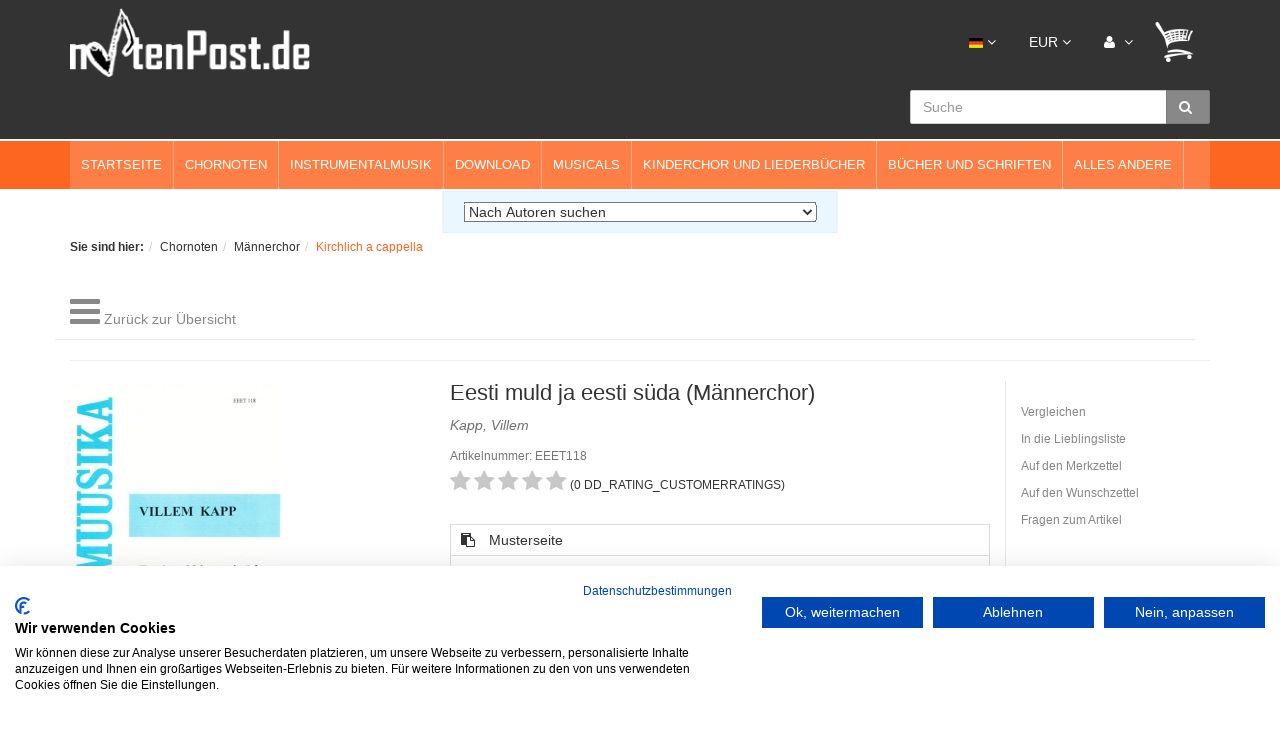

--- FILE ---
content_type: text/html; charset=UTF-8
request_url: https://www.notenpost.de/Eres-Edition/Chormusik/Frauenchor/Eesti-muld-ja-eesti-sueda-Maennerchor-2802.html
body_size: 28565
content:
<!DOCTYPE html>
<html lang="de" >
    <head>
                        <meta http-equiv="X-UA-Compatible" content="IE=edge"><meta name="viewport" id="Viewport" content="width=device-width, initial-scale=1, maximum-scale=1, minimum-scale=1, user-scalable=no"><meta http-equiv="Content-Type" content="text/html; charset=UTF-8"><title>Eesti muld ja eesti süda (Männerchor) | Notenpost - Noten aller Art</title><meta name="description" content="Noten &quot;Eesti muld ja eesti süda&quot; von Villem Kapp für Männerchor. Chormusik aus Estland. Sofort lieferbare Ausgaben: Schnell &amp; einfach Noten kaufen."><meta name="keywords" content="chornoten, villem kapp, komponist,"><meta property="og:site_name" content="https://www.notenpost.de/"><meta property="og:title" content="Eesti muld ja eesti süda (Männerchor) | Notenpost - Noten aller Art"><meta property="og:description" content="Noten &quot;Eesti muld ja eesti süda&quot; von Villem Kapp für Männerchor. Chormusik aus Estland. Sofort lieferbare Ausgaben: Schnell &amp; einfach Noten kaufen."><meta property="og:type" content="product"><meta property="og:image" content="https://www.notenpost.de/out/pictures/generated/product/1/380_340_100/cover-eres_eeet-118_villem-kapp-eesti-muld-ja-eesti-sueda.jpg"><meta property="og:url" content="https://www.notenpost.de/chornoten/maennerchor/kirchlich-a-cappella/eesti-muld-ja-eesti-sueda-maennerchor.html"><link rel="canonical" href="https://www.notenpost.de/chornoten/maennerchor/kirchlich-a-cappella/eesti-muld-ja-eesti-sueda-maennerchor.html"><link rel="alternate" hreflang="x-default" href="https://www.notenpost.de/chornoten/maennerchor/kirchlich-a-cappella/eesti-muld-ja-eesti-sueda-maennerchor.html"/><link rel="alternate" hreflang="de" href="https://www.notenpost.de/chornoten/maennerchor/kirchlich-a-cappella/eesti-muld-ja-eesti-sueda-maennerchor.html"/><link rel="alternate" hreflang="en" href="https://www.notenpost.de/en/choir-music/male-choir/spiritual-a-cappella/eesti-muld-ja-eesti-sueda-male-choir.html"/><!-- Shortcut Icons --><link rel="stylesheet" type="text/css" href="/out/notenpost/src/fonts.css" media="print">

                <link rel="stylesheet" type="text/css" href="https://www.notenpost.de/modules/digidesk/dd_trustedshops_features/out/src/css/frontend.min.css" />


        

        <link href="https://www.notenpost.de/out/notenpost/src/zoxid.css" rel="stylesheet" type="text/css" />

        <!-- HTML5 shim and Respond.js IE8 support of HTML5 elements and media queries -->
        <!--[if lt IE 9]>
        <script src="https://oss.maxcdn.com/libs/html5shiv/3.7.0/html5shiv.js"></script>
        <script src="https://oss.maxcdn.com/libs/respond.js/1.4.2/respond.min.js"></script>
        <![endif]-->
    </head>
  <!-- OXID eShop Community Edition, Version 6, Shopping Cart System (c) OXID eSales AG 2003 - 2026 - https://www.oxid-esales.com -->
    <body class="exner-cat-0 cl-details ">

	<!--- Cookiefirst Cookiebanner --->
	<!--- <script src="https://consent.cookiefirst.com/banner.js" data-cookiefirst-key="4a5c1d56-65e7-46c2-9cd8-c0d528161de9"></script> --->
        <script src="https://consent.cookiefirst.com/sites/notenpost.de-4a5c1d56-65e7-46c2-9cd8-c0d528161de9/consent.js"></script>
        	   
                

        <div class="fullwidth-container">
            <div class="main-row">
                                        
    
            

    
    <header id="header">

        <div class="container">
			
			<div class="header-phone">
				<div id="phone_value"><img src="/out/notenpost/img/phone.png"> +49 4298 1676</div>
			</div>
            <div class="header-box">


                <div class="mobile-navi">
                    <div class="logo-col">
                    
            <div class="Zoxid-Elements-MobileMenu-trigger">
                <a href="#"><i class="fa fa-bars"></i></a>
            </div>
                                
                                                                                                                <a href="https://www.notenpost.de/" title="">
                                <img src="https://www.notenpost.de/out/notenpost/img/logo_oxid.png" alt="" style="">
                            </a>
                        
                    </div>
                    <div class="menus-col">
                        
                            <div class="menu-dropdowns pull-right">
                                
                                                                        <div class="btn-group languages-menu">
        <button type="button" class="btn dropdown-toggle" data-toggle="dropdown">
                        
                <img src="https://www.notenpost.de/out/notenpost/img/lang/de.png" alt=""/> <i class="fa fa-angle-down"></i>
            
        </button>
        <ul class="dropdown-menu dropdown-menu-right" role="menu">
            
                                                                                                                        <li class="active">
                        <a class="flag de" title="Deutsch" href="https://www.notenpost.de/chornoten/maennerchor/kirchlich-a-cappella/eesti-muld-ja-eesti-sueda-maennerchor.html" hreflang="de">
                            <img src="https://www.notenpost.de/out/notenpost/img/lang/de.png" alt=""/> Deutsch
                        </a>
                    </li>
                                                                            <li>
                        <a class="flag en" title="English" href="https://www.notenpost.de/en/choir-music/male-choir/spiritual-a-cappella/eesti-muld-ja-eesti-sueda-male-choir.html" hreflang="en">
                            <img src="https://www.notenpost.de/out/notenpost/img/lang/en.png" alt=""/> English
                        </a>
                    </li>
                            
        </ul>
    </div>

                                
                                
                                                                        <div class="btn-group currencies-menu">
        <button type="button" class="btn dropdown-toggle" data-toggle="dropdown">
            
                EUR <i class="fa fa-angle-down"></i>
            
        </button>
        <ul class="dropdown-menu dropdown-menu-right" role="menu">
            
                                                                                                                            <li class="active"><a href="https://www.notenpost.de/chornoten/maennerchor/kirchlich-a-cappella/eesti-muld-ja-eesti-sueda-maennerchor.html?cur=0" title="EUR">EUR</a></li>
                            
        </ul>
    </div>

                                

                                
                                                                                                                                                                                        <div class="btn-group service-menu showLogin">
    <button type="button" class="btn dropdown-toggle" data-toggle="dropdown" data-href="https://www.notenpost.de/index.php?cl=account">
        
            <i class="fa fa-user"></i>
                        <i class="fa fa-angle-down hidden-xs"></i>
        
    </button>
    <ul class="dropdown-menu dropdown-menu-right pull-right" role="menu">
        
            <li>
                <div class="row">
                    <div class="col-xs-12 col-sm-5 pull-right">
                        <div class="service-menu-box clearfix">
                            <div class="topPopList">
    
        <span class="lead">Konto</span>
        <div class="flyoutBox">
            <ul id="services" class="list-unstyled">
                
                    <li>
                        <a href="https://www.notenpost.de/index.php?cl=account">Mein Konto</a>
                    </li>
                                            <li>
                            <a href="https://www.notenpost.de/index.php?cl=compare">Mein Artikelvergleich</a>
                            
                        </li>
                                        <li>
                        <a href="https://www.notenpost.de/index.php?cl=account_noticelist"><span>Mein Merkzettel</span></a>
                                            </li>
                                            <li>
                            <a href="https://www.notenpost.de/index.php?cl=account_wishlist"><span>Mein Wunschzettel</span></a>
                                                    </li>
                                                                <li>
                            <a href="https://www.notenpost.de/index.php?cl=account_recommlist"><span>Meine Lieblingslisten</span></a>
                                                    </li>
                                                                <li>
                            <a href="https://www.notenpost.de/index.php?cl=account_downloads"><span>Meine Downloads</span></a>
                        </li>
                                    
            </ul>
        </div>
    
</div>                                                    </div>
                    </div>
                                            <div class="col-xs-12 col-sm-7">
                            <div class="service-menu-box clearfix">
                                    <form class="form" id="login" name="login" action="https://www.notenpost.de/index.php?" method="post">
        <div id="loginBox" class="loginBox" >
            
<input type="hidden" name="lang" value="0" />
            <input type="hidden" name="cnid" value="196" />
<input type="hidden" name="listtype" value="list" />
<input type="hidden" name="actcontrol" value="details" />

            <input type="hidden" name="fnc" value="login_noredirect">
            <input type="hidden" name="cl" value="details">
                        <input type="hidden" name="pgNr" value="0">
            <input type="hidden" name="CustomError" value="loginBoxErrors">
                            <input type="hidden" name="anid" value="2802">
            
            <span class="lead">Anmelden</span>

            <div class="form-group">
                <input id="loginEmail" type="email" name="lgn_usr" value="" class="form-control" placeholder="E-Mail-Adresse">
            </div>

            <div class="form-group">
                <div class="input-group">
                    <input id="loginPasword" type="password" name="lgn_pwd" class="form-control" value="" placeholder="Passwort">
                    <span class="input-group-btn">
                        <a class="forgotPasswordOpener btn btn-default" href="https://www.notenpost.de/index.php?cl=forgotpwd" title="Passwort vergessen?">?</a>
                    </span>
                </div>
            </div>

                            <div class="checkbox">
                    <label>
                        <input type="checkbox" class="checkbox" value="1" name="lgn_cook" id="remember"> Passwort merken
                    </label>
                </div>
            
            <button type="submit" class="btn btn-primary">Anmelden</button>

                            <a class="btn" id="registerLink" role="button" href="https://www.notenpost.de/index.php?cl=register" title="Registrieren">Registrieren</a>
            
            

        </div>
    </form>
                            </div>
                        </div>
                                    </div>
            </li>
        
    </ul>
</div>
                                

                                
                                                                                                                                                                                        <div class="btn-group minibasket-menu">
    <button type="button" class="btn dropdown-toggle" data-toggle="dropdown" data-href="https://www.notenpost.de/index.php?cl=basket">
        
            <img src="https://www.notenpost.de/out/notenpost/img/basket-header.png">

                    
    </button>
    <ul class="dropdown-menu dropdown-menu-right pull-right" role="menu">
        
            <li>
                <div class="row">
                    <div class="col-xs-12 pull-right">
                        <div class="minibasket-menu-box">
                            

            
            <div class="alert alert-info">Der Warenkorb ist leer.</div>
        
    
                        </div>
                    </div>
                </div>
            </li>
        
    </ul>
</div>
                                
                            </div>
                        
                    </div>
                    <div class="search-col">
                        
            <form class="form search" role="form" action="https://www.notenpost.de/index.php?" method="get" name="search">
            
<input type="hidden" name="lang" value="0" />
            <input type="hidden" name="cl" value="search">

            
                <div class="input-group">
                    
                        <input class="form-control" type="text" id="searchParam" name="searchparam" value="" placeholder="Suche">
                    

                    
                        <span class="input-group-btn">
                            <button type="submit" class="btn btn-primary" title="SEARCH_SUBMIT">
                                <i class="fa fa-search"></i>
                            </button>
                        </span>
                    
                </div>
            
        </form>
                        </div>
                </div>

            </div>
        </div>

    </header>



    

    
            <div class="Zoxid-Elements-Navigation hidden-xs hidden-sm">
            <div class="container">
                <ul class="level0">
                    
                <li class="">
                    <a  href="https://www.notenpost.de" title="Startseite">
                        Startseite
                    </a>
                    
                </li>
            
                <li class="dropdown">
                    <a data-toggle="dropdown" href="https://www.notenpost.de/Chornoten/" title="Chornoten">
                        Chornoten
                    </a>
                    
                    <div class="level1 dropdown-menu">
                        <p class="hidden-xs visible-md visible-lg"><a href="https://www.notenpost.de/Chornoten/">Chornoten</a> ∙ bitte wählen...</p>
                        <div class="row">
                            <div class="col-xs-12">
                                <ul>
                                    
                <li class="">
                    <a  href="https://www.notenpost.de/chornoten/gemischter-chor/" title="Gemischter Chor ">
                        Gemischter Chor 
                    </a>
                    
                    <ul class="level2">
                        
                <li class="">
                    <a href="https://www.notenpost.de/chornoten/gemischter-chor/schlager-rock-pop-evergreens-3stimmig-g/" title="Schlager, Rock &amp; Pop, Evergreens 3stimmig G">
                        Schlager, Rock &amp; Pop, Evergreens 3stimmig G
                    </a>
                </li>
            
                <li class="">
                    <a href="https://www.notenpost.de/chornoten/gemischter-chor/schlager-rock-pop-evergreens-4stimmig-g/" title="Schlager, Rock &amp; Pop, Evergreens 4stimmig G">
                        Schlager, Rock &amp; Pop, Evergreens 4stimmig G
                    </a>
                </li>
            
                <li class="">
                    <a href="https://www.notenpost.de/chornoten/gemischter-chor/originalkomposition-a-cappella-g/" title="Originalkomposition a cappella (G)">
                        Originalkomposition a cappella (G)
                    </a>
                </li>
            
                <li class="">
                    <a href="https://www.notenpost.de/chornoten/gemischter-chor/originalkomposition-mit-begleitung-g/" title="Originalkomposition mit Begleitung (G)">
                        Originalkomposition mit Begleitung (G)
                    </a>
                </li>
            
                <li class="">
                    <a href="https://www.notenpost.de/chornoten/gemischter-chor/klassik-a-cappella-g/" title="Klassik a cappella (G)">
                        Klassik a cappella (G)
                    </a>
                </li>
            
                <li class="">
                    <a href="https://www.notenpost.de/chornoten/gemischter-chor/klassik-mit-begleitung-g/" title="Klassik mit Begleitung (G)">
                        Klassik mit Begleitung (G)
                    </a>
                </li>
            
                <li class="">
                    <a href="https://www.notenpost.de/chornoten/gemischter-chor/deutsche-volkslieder-a-cappella-g/" title="Deutsche Volkslieder a cappella (G)">
                        Deutsche Volkslieder a cappella (G)
                    </a>
                </li>
            
                <li class="">
                    <a href="https://www.notenpost.de/chornoten/gemischter-chor/deutsche-volkslieder-mit-begleitung-g/" title="Deutsche Volkslieder mit Begleitung (G)">
                        Deutsche Volkslieder mit Begleitung (G)
                    </a>
                </li>
            
                <li class="">
                    <a href="https://www.notenpost.de/chornoten/gemischter-chor/europaeische-volkslieder-a-cappella-g/" title="Europäische Volkslieder a cappella (G)">
                        Europäische Volkslieder a cappella (G)
                    </a>
                </li>
            
                <li class="">
                    <a href="https://www.notenpost.de/chornoten/gemischter-chor/europaeische-volkslieder-mit-begleitung-g/" title="Europäische Volkslieder mit Begleitung (G)">
                        Europäische Volkslieder mit Begleitung (G)
                    </a>
                </li>
            
                <li class="">
                    <a href="https://www.notenpost.de/chornoten/gemischter-chor/internationale-folklore-a-cappella-g/" title="Internationale Folklore a cappella (G)">
                        Internationale Folklore a cappella (G)
                    </a>
                </li>
            
                <li class="">
                    <a href="https://www.notenpost.de/chornoten/gemischter-chor/internationale-folklore-mit-begleitung-g/" title="Internationale Folklore mit Begleitung (G)">
                        Internationale Folklore mit Begleitung (G)
                    </a>
                </li>
            
                <li class="">
                    <a href="https://www.notenpost.de/chornoten/gemischter-chor/mit-begleitung-von-solo-instrumenten-g/" title="mit Begleitung von Solo-Instrumenten (G)">
                        mit Begleitung von Solo-Instrumenten (G)
                    </a>
                </li>
            
                <li class="">
                    <a href="https://www.notenpost.de/chornoten/gemischter-chor/kirchlich-a-cappella/" title="Kirchlich a cappella">
                        Kirchlich a cappella
                    </a>
                </li>
            
                <li class="">
                    <a href="https://www.notenpost.de/chornoten/gemischter-chor/kirchlich-mit-begleitung/" title="Kirchlich mit Begleitung">
                        Kirchlich mit Begleitung
                    </a>
                </li>
            
                <li class="">
                    <a href="https://www.notenpost.de/chornoten/gemischter-chor/spirituals-gospels/" title="Spirituals &amp; Gospels">
                        Spirituals &amp; Gospels
                    </a>
                </li>
            
                <li class="">
                    <a href="https://www.notenpost.de/chornoten/gemischter-chor/dreistimmige-saetze/" title="Dreistimmige Sätze">
                        Dreistimmige Sätze
                    </a>
                </li>
            
                <li class="">
                    <a href="https://www.notenpost.de/chornoten/gemischter-chor/weihnachtlich/" title="Weihnachtlich">
                        Weihnachtlich
                    </a>
                </li>
            
                <li class="">
                    <a href="https://www.notenpost.de/chornoten/gemischter-chor/plattdeutsch/" title="Plattdeutsch">
                        Plattdeutsch
                    </a>
                </li>
            
                <li class="">
                    <a href="https://www.notenpost.de/chornoten/gemischter-chor/bremer-chorblaetter-chorblattreihe-g/" title="Bremer Chorblätter (Chorblattreihe G)">
                        Bremer Chorblätter (Chorblattreihe G)
                    </a>
                </li>
            
                <li class="">
                    <a href="https://www.notenpost.de/chornoten/gemischter-chor/rund-um-den-globus-chorblattreihe/" title="Rund um den Globus (Chorblattreihe)">
                        Rund um den Globus (Chorblattreihe)
                    </a>
                </li>
            
                <li class="">
                    <a href="https://www.notenpost.de/chornoten/gemischter-chor/nuetzliches-fuer-die-chorarbeit/" title="Nützliches für die Chorarbeit">
                        Nützliches für die Chorarbeit
                    </a>
                </li>
            
                    </ul>
                
                </li>
            
                <li class="">
                    <a  href="https://www.notenpost.de/Chornoten/Frauenchor/" title="Frauenchor">
                        Frauenchor
                    </a>
                    
                    <ul class="level2">
                        
                <li class="">
                    <a href="https://www.notenpost.de/chornoten/frauenchor/schlager-rock-pop-evergreens-f/" title="Schlager, Rock &amp; Pop, Evergreens F">
                        Schlager, Rock &amp; Pop, Evergreens F
                    </a>
                </li>
            
                <li class="">
                    <a href="https://www.notenpost.de/chornoten/frauenchor/originalkomposition-a-cappella-f/" title="Originalkomposition a cappella (F)">
                        Originalkomposition a cappella (F)
                    </a>
                </li>
            
                <li class="">
                    <a href="https://www.notenpost.de/chornoten/frauenchor/originalkomposition-mit-begleitung-f/" title="Originalkomposition mit Begleitung (F)">
                        Originalkomposition mit Begleitung (F)
                    </a>
                </li>
            
                <li class="">
                    <a href="https://www.notenpost.de/chornoten/frauenchor/klassik-a-cappella-f/" title="Klassik a cappella (F)">
                        Klassik a cappella (F)
                    </a>
                </li>
            
                <li class="">
                    <a href="https://www.notenpost.de/chornoten/frauenchor/klassik-mit-begleitung-f/" title="Klassik mit Begleitung (F)">
                        Klassik mit Begleitung (F)
                    </a>
                </li>
            
                <li class="">
                    <a href="https://www.notenpost.de/chornoten/frauenchor/deutsche-volkslieder-a-cappella-f/" title="Deutsche Volkslieder a cappella (F)">
                        Deutsche Volkslieder a cappella (F)
                    </a>
                </li>
            
                <li class="">
                    <a href="https://www.notenpost.de/chornoten/frauenchor/deutsche-volkslieder-mit-begleitung-f/" title="Deutsche Volkslieder mit Begleitung (F)">
                        Deutsche Volkslieder mit Begleitung (F)
                    </a>
                </li>
            
                <li class="">
                    <a href="https://www.notenpost.de/chornoten/frauenchor/europaeische-volkslieder-a-cappella-f/" title="Europäische Volkslieder a cappella (F)">
                        Europäische Volkslieder a cappella (F)
                    </a>
                </li>
            
                <li class="">
                    <a href="https://www.notenpost.de/chornoten/frauenchor/europaeische-volkslieder-mit-begleitung-f/" title="Europäische Volkslieder mit Begleitung (F)">
                        Europäische Volkslieder mit Begleitung (F)
                    </a>
                </li>
            
                <li class="">
                    <a href="https://www.notenpost.de/chornoten/frauenchor/internationale-folklore-a-cappella-f/" title="Internationale Folklore a cappella (F)">
                        Internationale Folklore a cappella (F)
                    </a>
                </li>
            
                <li class="">
                    <a href="https://www.notenpost.de/chornoten/frauenchor/internationale-folklore-mit-begleitung-f/" title="Internationale Folklore mit Begleitung (F)">
                        Internationale Folklore mit Begleitung (F)
                    </a>
                </li>
            
                <li class="">
                    <a href="https://www.notenpost.de/chornoten/frauenchor/mit-begleitung-von-solo-instrumenten-f/" title="mit Begleitung von Solo-Instrumenten (F)">
                        mit Begleitung von Solo-Instrumenten (F)
                    </a>
                </li>
            
                <li class="">
                    <a href="https://www.notenpost.de/chornoten/frauenchor/kirchlich-a-cappella/" title="Kirchlich a cappella">
                        Kirchlich a cappella
                    </a>
                </li>
            
                <li class="">
                    <a href="https://www.notenpost.de/chornoten/frauenchor/kirchlich-mit-begleitung/" title="Kirchlich mit Begleitung">
                        Kirchlich mit Begleitung
                    </a>
                </li>
            
                <li class="">
                    <a href="https://www.notenpost.de/chornoten/frauenchor/dreistimmige-saetze/" title="Dreistimmige Sätze">
                        Dreistimmige Sätze
                    </a>
                </li>
            
                <li class="">
                    <a href="https://www.notenpost.de/chornoten/frauenchor/weihnachtlich/" title="Weihnachtlich ">
                        Weihnachtlich 
                    </a>
                </li>
            
                <li class="">
                    <a href="https://www.notenpost.de/chornoten/frauenchor/plattdeutsch/" title="Plattdeutsch">
                        Plattdeutsch
                    </a>
                </li>
            
                <li class="">
                    <a href="https://www.notenpost.de/chornoten/frauenchor/bremer-chorblaetter-chorblattreihe-f/" title="Bremer Chorblätter (Chorblattreihe F)">
                        Bremer Chorblätter (Chorblattreihe F)
                    </a>
                </li>
            
                <li class="">
                    <a href="https://www.notenpost.de/chornoten/frauenchor/nuetzliches-fuer-die-chorarbeit/" title="Nützliches für die Chorarbeit">
                        Nützliches für die Chorarbeit
                    </a>
                </li>
            
                    </ul>
                
                </li>
            
                <li class="">
                    <a  href="https://www.notenpost.de/Chornoten/Maennerchor/" title="Männerchor">
                        Männerchor
                    </a>
                    
                    <ul class="level2">
                        
                <li class="">
                    <a href="https://www.notenpost.de/chornoten/maennerchor/schlager-rock-pop-evergreens-m-3stimmig-m/" title="Schlager, Rock &amp; Pop, Evergreens M 3stimmig M">
                        Schlager, Rock &amp; Pop, Evergreens M 3stimmig M
                    </a>
                </li>
            
                <li class="">
                    <a href="https://www.notenpost.de/chornoten/maennerchor/schlager-rock-pop-evergreens-m/" title="Schlager, Rock &amp; Pop, Evergreens M">
                        Schlager, Rock &amp; Pop, Evergreens M
                    </a>
                </li>
            
                <li class="">
                    <a href="https://www.notenpost.de/chornoten/maennerchor/originalkomposition-a-cappella-m/" title="Originalkomposition a cappella (M)">
                        Originalkomposition a cappella (M)
                    </a>
                </li>
            
                <li class="">
                    <a href="https://www.notenpost.de/chornoten/maennerchor/originalkomposition-mit-begleitung-m/" title="Originalkomposition mit Begleitung (M)">
                        Originalkomposition mit Begleitung (M)
                    </a>
                </li>
            
                <li class="">
                    <a href="https://www.notenpost.de/chornoten/maennerchor/klassik-a-cappella-m/" title="Klassik a cappella (M)">
                        Klassik a cappella (M)
                    </a>
                </li>
            
                <li class="">
                    <a href="https://www.notenpost.de/chornoten/maennerchor/klassik-mit-begleitung-m/" title="Klassik mit Begleitung (M)">
                        Klassik mit Begleitung (M)
                    </a>
                </li>
            
                <li class="">
                    <a href="https://www.notenpost.de/chornoten/maennerchor/deutsche-volkslieder-a-cappella-m/" title="Deutsche Volkslieder a cappella (M)">
                        Deutsche Volkslieder a cappella (M)
                    </a>
                </li>
            
                <li class="">
                    <a href="https://www.notenpost.de/chornoten/maennerchor/deutsche-volkslieder-mit-begleitung-m/" title="Deutsche Volkslieder mit Begleitung (M)">
                        Deutsche Volkslieder mit Begleitung (M)
                    </a>
                </li>
            
                <li class="">
                    <a href="https://www.notenpost.de/chornoten/maennerchor/europaeische-volkslieder-a-cappella-m/" title="Europäische Volkslieder a cappella (M)">
                        Europäische Volkslieder a cappella (M)
                    </a>
                </li>
            
                <li class="">
                    <a href="https://www.notenpost.de/chornoten/maennerchor/europaeische-volkslieder-mit-begleitung-m/" title="Europäische Volkslieder mit Begleitung (M)">
                        Europäische Volkslieder mit Begleitung (M)
                    </a>
                </li>
            
                <li class="">
                    <a href="https://www.notenpost.de/chornoten/maennerchor/internationale-folklore-a-cappella-m/" title="Internationale Folklore a cappella (M)">
                        Internationale Folklore a cappella (M)
                    </a>
                </li>
            
                <li class="">
                    <a href="https://www.notenpost.de/chornoten/maennerchor/internationale-folklore-mit-begleitung-m/" title="Internationale Folklore mit Begleitung (M)">
                        Internationale Folklore mit Begleitung (M)
                    </a>
                </li>
            
                <li class="">
                    <a href="https://www.notenpost.de/chornoten/maennerchor/mit-begleitung-von-solo-instrumenten-m/" title="mit Begleitung von Solo-Instrumenten (M)">
                        mit Begleitung von Solo-Instrumenten (M)
                    </a>
                </li>
            
                <li class="">
                    <a href="https://www.notenpost.de/chornoten/maennerchor/kirchlich-a-cappella/" title="Kirchlich a cappella">
                        Kirchlich a cappella
                    </a>
                </li>
            
                <li class="">
                    <a href="https://www.notenpost.de/chornoten/maennerchor/kirchlich-mit-begleitung/" title="Kirchlich mit Begleitung ">
                        Kirchlich mit Begleitung 
                    </a>
                </li>
            
                <li class="">
                    <a href="https://www.notenpost.de/chornoten/maennerchor/dreistimmige-saetze/" title="Dreistimmige Sätze">
                        Dreistimmige Sätze
                    </a>
                </li>
            
                <li class="">
                    <a href="https://www.notenpost.de/chornoten/maennerchor/weihnachtlich/" title="Weihnachtlich">
                        Weihnachtlich
                    </a>
                </li>
            
                <li class="">
                    <a href="https://www.notenpost.de/chornoten/maennerchor/plattdeutsch/" title="Plattdeutsch">
                        Plattdeutsch
                    </a>
                </li>
            
                <li class="">
                    <a href="https://www.notenpost.de/chornoten/maennerchor/bremer-chorblaetter-chorblattreihe-m/" title="Bremer Chorblätter (Chorblattreihe M)">
                        Bremer Chorblätter (Chorblattreihe M)
                    </a>
                </li>
            
                <li class="">
                    <a href="https://www.notenpost.de/chornoten/maennerchor/shanties-seemannslieder/" title="Shanties - Seemannslieder">
                        Shanties - Seemannslieder
                    </a>
                </li>
            
                <li class="">
                    <a href="https://www.notenpost.de/chornoten/maennerchor/nuetzliches-fuer-die-chorarbeit/" title="Nützliches für die Chorarbeit">
                        Nützliches für die Chorarbeit
                    </a>
                </li>
            
                    </ul>
                
                </li>
            
                                </ul>
                            </div>
                        </div>
                    </div>
                
                </li>
            
                <li class="dropdown">
                    <a data-toggle="dropdown" href="https://www.notenpost.de/Instrumentalmusik-Noten/" title="Instrumentalmusik">
                        Instrumentalmusik
                    </a>
                    
                    <div class="level1 dropdown-menu">
                        <p class="hidden-xs visible-md visible-lg"><a href="https://www.notenpost.de/Instrumentalmusik-Noten/">Instrumentalmusik</a> ∙ bitte wählen...</p>
                        <div class="row">
                            <div class="col-xs-12">
                                <ul>
                                    
                <li class="">
                    <a  href="https://www.notenpost.de/Instrumentalmusik-Noten/Blasinstrumente/" title="Blasinstrumente">
                        Blasinstrumente
                    </a>
                    
                    <ul class="level2">
                        
                <li class="">
                    <a href="https://www.notenpost.de/instrumentalmusik-noten/blasinstrumente/blockfloete/" title="Blockflöte">
                        Blockflöte
                    </a>
                </li>
            
                <li class="">
                    <a href="https://www.notenpost.de/instrumentalmusik-noten/blasinstrumente/floete/" title="Flöte">
                        Flöte
                    </a>
                </li>
            
                <li class="">
                    <a href="https://www.notenpost.de/instrumentalmusik-noten/blasinstrumente/oboe/" title="Oboe">
                        Oboe
                    </a>
                </li>
            
                <li class="">
                    <a href="https://www.notenpost.de/instrumentalmusik-noten/blasinstrumente/klarinette/" title="Klarinette">
                        Klarinette
                    </a>
                </li>
            
                <li class="">
                    <a href="https://www.notenpost.de/instrumentalmusik-noten/blasinstrumente/saxofon/" title="Saxofon">
                        Saxofon
                    </a>
                </li>
            
                <li class="">
                    <a href="https://www.notenpost.de/instrumentalmusik-noten/blasinstrumente/fagott/" title="Fagott">
                        Fagott
                    </a>
                </li>
            
                <li class="">
                    <a href="https://www.notenpost.de/instrumentalmusik-noten/blasinstrumente/horn-waldhorn/" title="Horn / Waldhorn">
                        Horn / Waldhorn
                    </a>
                </li>
            
                <li class="">
                    <a href="https://www.notenpost.de/instrumentalmusik-noten/blasinstrumente/posaune/" title="Posaune">
                        Posaune
                    </a>
                </li>
            
                <li class="">
                    <a href="https://www.notenpost.de/instrumentalmusik-noten/blasinstrumente/posaunenchor/" title="Posaunenchor">
                        Posaunenchor
                    </a>
                </li>
            
                <li class="">
                    <a href="https://www.notenpost.de/instrumentalmusik-noten/blasinstrumente/trompete-und-orgel/" title="Trompete und Orgel">
                        Trompete und Orgel
                    </a>
                </li>
            
                <li class="">
                    <a href="https://www.notenpost.de/instrumentalmusik-noten/blasinstrumente/trompete-euphonium-tuba/" title="Trompete / Euphonium / Tuba">
                        Trompete / Euphonium / Tuba
                    </a>
                </li>
            
                    </ul>
                
                </li>
            
                <li class="">
                    <a  href="https://www.notenpost.de/Instrumentalmusik-Noten/Kammermusik-Ensembles/" title="Kammermusik / Ensembles">
                        Kammermusik / Ensembles
                    </a>
                    
                    <ul class="level2">
                        
                <li class="">
                    <a href="https://www.notenpost.de/Instrumentalmusik-Noten/Kammermusik-Ensembles/Kammermusik-ab-3-Instrumenten/" title="Kammermusik ab 3 Instrumenten">
                        Kammermusik ab 3 Instrumenten
                    </a>
                </li>
            
                <li class="">
                    <a href="https://www.notenpost.de/Instrumentalmusik-Noten/Kammermusik-Ensembles/Streicher/" title="Streicher">
                        Streicher
                    </a>
                </li>
            
                <li class="">
                    <a href="https://www.notenpost.de/Instrumentalmusik-Noten/Kammermusik-Ensembles/Folklore-Ensemble/" title="Folklore-Ensemble">
                        Folklore-Ensemble
                    </a>
                </li>
            
                <li class="">
                    <a href="https://www.notenpost.de/Instrumentalmusik-Noten/Kammermusik-Ensembles/Streichorchester/" title="Streichorchester">
                        Streichorchester
                    </a>
                </li>
            
                <li class="">
                    <a href="https://www.notenpost.de/Instrumentalmusik-Noten/Kammermusik-Ensembles/Symphonisches-Blasorchester/" title="Symphonisches Blasorchester">
                        Symphonisches Blasorchester
                    </a>
                </li>
            
                <li class="">
                    <a href="https://www.notenpost.de/instrumentalmusik-noten/kammermusik-ensembles/orchester/" title="Orchester">
                        Orchester
                    </a>
                </li>
            
                <li class="">
                    <a href="https://www.notenpost.de/Instrumentalmusik-Noten/Kammermusik-Ensembles/Stabspielensemble-Orff/" title="Stabspielensemble (Orff)">
                        Stabspielensemble (Orff)
                    </a>
                </li>
            
                    </ul>
                
                </li>
            
                <li class="">
                    <a  href="https://www.notenpost.de/Instrumentalmusik-Noten/Streichinstrumente/" title="Streichinstrumente">
                        Streichinstrumente
                    </a>
                    
                    <ul class="level2">
                        
                <li class="">
                    <a href="https://www.notenpost.de/Instrumentalmusik-Noten/Streichinstrumente/Violine/" title="Violine">
                        Violine
                    </a>
                </li>
            
                <li class="">
                    <a href="https://www.notenpost.de/instrumentalmusik-noten/streichinstrumente/violine-klavier/" title="Violine &amp; Klavier">
                        Violine &amp; Klavier
                    </a>
                </li>
            
                <li class="">
                    <a href="https://www.notenpost.de/Instrumentalmusik-Noten/Streichinstrumente/Violine-plus/" title="Violine plus">
                        Violine plus
                    </a>
                </li>
            
                <li class="">
                    <a href="https://www.notenpost.de/Instrumentalmusik-Noten/Streichinstrumente/Viola/" title="Viola">
                        Viola
                    </a>
                </li>
            
                <li class="">
                    <a href="https://www.notenpost.de/Instrumentalmusik-Noten/Streichinstrumente/Violoncello/" title="Violoncello">
                        Violoncello
                    </a>
                </li>
            
                <li class="">
                    <a href="https://www.notenpost.de/instrumentalmusik-noten/streichinstrumente/violoncello-klavier/" title="Violoncello &amp; Klavier">
                        Violoncello &amp; Klavier
                    </a>
                </li>
            
                <li class="">
                    <a href="https://www.notenpost.de/instrumentalmusik-noten/streichinstrumente/violoncello-plus/" title="Violoncello plus">
                        Violoncello plus
                    </a>
                </li>
            
                <li class="">
                    <a href="https://www.notenpost.de/Instrumentalmusik-Noten/Streichinstrumente/Kontrabass/" title="Kontrabass">
                        Kontrabass
                    </a>
                </li>
            
                    </ul>
                
                </li>
            
                <li class="">
                    <a  href="https://www.notenpost.de/Instrumentalmusik-Noten/Tasteninstrumente/" title="Tasteninstrumente">
                        Tasteninstrumente
                    </a>
                    
                    <ul class="level2">
                        
                <li class="">
                    <a href="https://www.notenpost.de/instrumentalmusik-noten/tasteninstrumente/klavier-zu-2-haenden/" title="Klavier zu 2 Händen">
                        Klavier zu 2 Händen
                    </a>
                </li>
            
                <li class="">
                    <a href="https://www.notenpost.de/instrumentalmusik-noten/tasteninstrumente/zwei-klaviere/" title="Zwei Klaviere">
                        Zwei Klaviere
                    </a>
                </li>
            
                <li class="">
                    <a href="https://www.notenpost.de/instrumentalmusik-noten/tasteninstrumente/klavier-zu-4-haenden/" title="Klavier zu 4 Händen">
                        Klavier zu 4 Händen
                    </a>
                </li>
            
                <li class="">
                    <a href="https://www.notenpost.de/instrumentalmusik-noten/tasteninstrumente/orgel-solo/" title="Orgel (solo)">
                        Orgel (solo)
                    </a>
                </li>
            
                <li class="">
                    <a href="https://www.notenpost.de/instrumentalmusik-noten/tasteninstrumente/orgel-plus/" title="Orgel plus">
                        Orgel plus
                    </a>
                </li>
            
                <li class="">
                    <a href="https://www.notenpost.de/instrumentalmusik-noten/tasteninstrumente/akkordeon/" title="Akkordeon">
                        Akkordeon
                    </a>
                </li>
            
                <li class="">
                    <a href="https://www.notenpost.de/instrumentalmusik-noten/tasteninstrumente/handharmonika/" title="Handharmonika">
                        Handharmonika
                    </a>
                </li>
            
                    </ul>
                
                </li>
            
                <li class="">
                    <a  href="https://www.notenpost.de/Instrumentalmusik-Noten/Zupfinstrumente/" title="Zupfinstrumente">
                        Zupfinstrumente
                    </a>
                    
                    <ul class="level2">
                        
                <li class="">
                    <a href="https://www.notenpost.de/Instrumentalmusik-Noten/Zupfinstrumente/Gitarre/" title="Gitarre">
                        Gitarre
                    </a>
                </li>
            
                <li class="">
                    <a href="https://www.notenpost.de/Instrumentalmusik-Noten/Zupfinstrumente/Mandoline/" title="Mandoline">
                        Mandoline
                    </a>
                </li>
            
                <li class="">
                    <a href="https://www.notenpost.de/Instrumentalmusik-Noten/Zupfinstrumente/Dulcimer/" title="Dulcimer">
                        Dulcimer
                    </a>
                </li>
            
                <li class="">
                    <a href="https://www.notenpost.de/Instrumentalmusik-Noten/Zupfinstrumente/Ukulele/" title="Ukulele">
                        Ukulele
                    </a>
                </li>
            
                <li class="">
                    <a href="https://www.notenpost.de/Instrumentalmusik-Noten/Zupfinstrumente/Harfe/" title="Harfe">
                        Harfe
                    </a>
                </li>
            
                    </ul>
                
                </li>
            
                <li class="">
                    <a  href="https://www.notenpost.de/instrumentalmusik-noten/lehrwerke/" title="Lehrwerke">
                        Lehrwerke
                    </a>
                    
                </li>
            
                <li class="">
                    <a  href="https://www.notenpost.de/Instrumentalmusik-Noten/Percussion/" title="Percussion">
                        Percussion
                    </a>
                    
                </li>
            
                                </ul>
                            </div>
                        </div>
                    </div>
                
                </li>
            
                <li class="dropdown">
                    <a data-toggle="dropdown" href="https://www.notenpost.de/Download/" title="Download">
                        Download
                    </a>
                    
                    <div class="level1 dropdown-menu">
                        <p class="hidden-xs visible-md visible-lg"><a href="https://www.notenpost.de/Download/">Download</a> ∙ bitte wählen...</p>
                        <div class="row">
                            <div class="col-xs-12">
                                <ul>
                                    
                <li class="">
                    <a  href="https://www.notenpost.de/download/noten-download/" title="Noten-Download">
                        Noten-Download
                    </a>
                    
                    <ul class="level2">
                        
                <li class="">
                    <a href="https://www.notenpost.de/download/noten-download/blasinstrumente-download/" title="Blasinstrumente (Download)">
                        Blasinstrumente (Download)
                    </a>
                </li>
            
                <li class="">
                    <a href="https://www.notenpost.de/download/noten-download/streichinstrumente-download/" title="Streichinstrumente (Download)">
                        Streichinstrumente (Download)
                    </a>
                </li>
            
                <li class="">
                    <a href="https://www.notenpost.de/download/noten-download/diverse-instrumente-download/" title="diverse Instrumente (Download)">
                        diverse Instrumente (Download)
                    </a>
                </li>
            
                <li class="">
                    <a href="https://www.notenpost.de/download/noten-download/tasteninstrumente-download/" title="Tasteninstrumente (Download)">
                        Tasteninstrumente (Download)
                    </a>
                </li>
            
                <li class="">
                    <a href="https://www.notenpost.de/download/noten-download/zupfinstrumente-download/" title="Zupfinstrumente (Download)">
                        Zupfinstrumente (Download)
                    </a>
                </li>
            
                    </ul>
                
                </li>
            
                <li class="">
                    <a  href="https://www.notenpost.de/download/kostenloser-download/" title="Kostenloser Download ">
                        Kostenloser Download 
                    </a>
                    
                </li>
            
                <li class="">
                    <a  href="https://www.notenpost.de/Download/mp3/" title="mp3">
                        mp3
                    </a>
                    
                    <ul class="level2">
                        
                <li class="">
                    <a href="https://www.notenpost.de/download/mp3/klassik-klassische-werke/" title="Klassik - Klassische Werke">
                        Klassik - Klassische Werke
                    </a>
                </li>
            
                <li class="">
                    <a href="https://www.notenpost.de/download/mp3/kinderlieder/" title="Kinderlieder">
                        Kinderlieder
                    </a>
                </li>
            
                <li class="">
                    <a href="https://www.notenpost.de/download/mp3/weihnachten/" title="Weihnachten">
                        Weihnachten
                    </a>
                </li>
            
                <li class="">
                    <a href="https://www.notenpost.de/download/mp3/kinderchor-musicals/" title="Kinderchor &amp; Musicals">
                        Kinderchor &amp; Musicals
                    </a>
                </li>
            
                <li class="">
                    <a href="https://www.notenpost.de/download/mp3/alles-andere/" title="alles andere">
                        alles andere
                    </a>
                </li>
            
                <li class="">
                    <a href="https://www.notenpost.de/download/mp3/hannes-flesner-playbacks/" title="Hannes Flesner Playbacks">
                        Hannes Flesner Playbacks
                    </a>
                </li>
            
                    </ul>
                
                </li>
            
                <li class="">
                    <a  href="https://www.notenpost.de/Download/Kataloge/" title="Kataloge">
                        Kataloge
                    </a>
                    
                </li>
            
                                </ul>
                            </div>
                        </div>
                    </div>
                
                </li>
            
                <li class="dropdown">
                    <a data-toggle="dropdown" href="https://www.notenpost.de/Musicals/" title="Musicals">
                        Musicals
                    </a>
                    
                    <div class="level1 dropdown-menu">
                        <p class="hidden-xs visible-md visible-lg"><a href="https://www.notenpost.de/Musicals/">Musicals</a> ∙ bitte wählen...</p>
                        <div class="row">
                            <div class="col-xs-12">
                                <ul>
                                    
                <li class="">
                    <a  href="https://www.notenpost.de/musicals/musicals-fuer-kinder-ab-6-jahre/" title="Musicals für Kinder ab 6 Jahre">
                        Musicals für Kinder ab 6 Jahre
                    </a>
                    
                </li>
            
                <li class="">
                    <a  href="https://www.notenpost.de/musicals/musicals-10-bis-14-jahre/" title="Musicals 10 bis 14 Jahre">
                        Musicals 10 bis 14 Jahre
                    </a>
                    
                </li>
            
                <li class="">
                    <a  href="https://www.notenpost.de/musicals/musicals-ab-16-jahre/" title="Musicals ab 16 Jahre">
                        Musicals ab 16 Jahre
                    </a>
                    
                </li>
            
                                </ul>
                            </div>
                        </div>
                    </div>
                
                </li>
            
                <li class="">
                    <a  href="https://www.notenpost.de/Kinderchor-und-Liederbuecher/" title="Kinderchor und Liederbücher">
                        Kinderchor und Liederbücher
                    </a>
                    
                </li>
            
                <li class="">
                    <a  href="https://www.notenpost.de/Buecher-und-Schriften/" title="Bücher und Schriften">
                        Bücher und Schriften
                    </a>
                    
                </li>
            
                <li class="dropdown">
                    <a data-toggle="dropdown" href="https://www.notenpost.de/alles-andere/" title="Alles andere">
                        Alles andere
                    </a>
                    
                    <div class="level1 dropdown-menu">
                        <p class="hidden-xs visible-md visible-lg"><a href="https://www.notenpost.de/alles-andere/">Alles andere</a> ∙ bitte wählen...</p>
                        <div class="row">
                            <div class="col-xs-12">
                                <ul>
                                    
                <li class="">
                    <a  href="https://www.notenpost.de/alles-andere/bremensien/" title="Bremensien">
                        Bremensien
                    </a>
                    
                </li>
            
                <li class="">
                    <a  href="https://www.notenpost.de/alles-andere/cd-compactdisc-klassik/" title="CD (CompactDisc) Klassik">
                        CD (CompactDisc) Klassik
                    </a>
                    
                </li>
            
                <li class="">
                    <a  href="https://www.notenpost.de/alles-andere/cd-kinderlieder-und-andere/" title="CD Kinderlieder-und andere...">
                        CD Kinderlieder-und andere...
                    </a>
                    
                </li>
            
                <li class="">
                    <a  href="https://www.notenpost.de/alles-andere/geschenkartikel-mit-musikmotiven/" title="Geschenkartikel mit Musikmotiven">
                        Geschenkartikel mit Musikmotiven
                    </a>
                    
                </li>
            
                <li class="">
                    <a  href="https://www.notenpost.de/alles-andere/klassenmusizieren/" title="Klassenmusizieren">
                        Klassenmusizieren
                    </a>
                    
                </li>
            
                <li class="">
                    <a  href="https://www.notenpost.de/alles-andere/komponistinnen-bearbeiterinnen/" title="Komponistinnen-     Bearbeiterinnen">
                        Komponistinnen-     Bearbeiterinnen
                    </a>
                    
                </li>
            
                <li class="">
                    <a  href="https://www.notenpost.de/alles-andere/krawatten-mit-musikmotiven/" title="Krawatten mit Musikmotiven">
                        Krawatten mit Musikmotiven
                    </a>
                    
                </li>
            
                <li class="">
                    <a  href="https://www.notenpost.de/alles-andere/musik-aus-estland/" title="Musik aus Estland">
                        Musik aus Estland
                    </a>
                    
                </li>
            
                <li class="">
                    <a  href="https://www.notenpost.de/alles-andere/musik-aus-lettland/" title="Musik aus Lettland">
                        Musik aus Lettland
                    </a>
                    
                </li>
            
                <li class="">
                    <a  href="https://www.notenpost.de/alles-andere/musik-aus-litauen/" title="Musik aus Litauen">
                        Musik aus Litauen
                    </a>
                    
                </li>
            
                <li class="">
                    <a  href="https://www.notenpost.de/alles-andere/notenpapier/" title="Notenpapier">
                        Notenpapier
                    </a>
                    
                </li>
            
                <li class="">
                    <a  href="https://www.notenpost.de/alles-andere/oeko-shaker-rhythmus-instrument/" title="ÖKO-Shaker (Rhythmus-Instrument)">
                        ÖKO-Shaker (Rhythmus-Instrument)
                    </a>
                    
                </li>
            
                <li class="">
                    <a  href="https://www.notenpost.de/alles-andere/plattdeutsch-verschiedene-besetzungen/" title="Plattdeutsch verschiedene Besetzungen">
                        Plattdeutsch verschiedene Besetzungen
                    </a>
                    
                </li>
            
                <li class="">
                    <a  href="https://www.notenpost.de/alles-andere/singen-spielen-playback/" title="Singen+Spielen+Playback">
                        Singen+Spielen+Playback
                    </a>
                    
                </li>
            
                <li class="">
                    <a  href="https://www.notenpost.de/alles-andere/solo-gesang/" title="Solo-Gesang">
                        Solo-Gesang
                    </a>
                    
                </li>
            
                <li class="">
                    <a  href="https://www.notenpost.de/alles-andere/studienpartituren/" title="Studienpartituren">
                        Studienpartituren
                    </a>
                    
                </li>
            
                <li class="">
                    <a  href="https://www.notenpost.de/alles-andere/tanz-bewegung-aktion/" title="Tanz-Bewegung-Aktion">
                        Tanz-Bewegung-Aktion
                    </a>
                    
                </li>
            
                <li class="">
                    <a  href="https://www.notenpost.de/alles-andere/vorschule-grundschule/" title="Vorschule &amp; Grundschule ">
                        Vorschule &amp; Grundschule 
                    </a>
                    
                </li>
            
                <li class="">
                    <a  href="https://www.notenpost.de/alles-andere/weihnachtlich/" title="Weihnachtlich">
                        Weihnachtlich
                    </a>
                    
                </li>
            
                                </ul>
                            </div>
                        </div>
                    </div>
                
                </li>
            
                </ul>
            </div>
            </div>
        
    <div class="notenpost-authors">
        
            <div class="Notenpost-ManufacturerDropdown">
                <select>
                    <option>Nach Autoren suchen</option><option value="https://www.notenpost.de/nach-autor/aavik-juhan/">Aavik, Juhan</option><option value="https://www.notenpost.de/Nach-Autor/ABBA/">ABBA</option><option value="https://www.notenpost.de/Nach-Autor/Abel-Clamor-Heinrich/">Abel, Clamor Heinrich</option><option value="https://www.notenpost.de/Nach-Autor/Abt-Franz/">Abt, Franz</option><option value="https://www.notenpost.de/Nach-Autor/Adams-Lee-Strouse-Charles/">Adams, Lee &amp; Strouse, Charles</option><option value="https://www.notenpost.de/Nach-Autor/Afanasieff-Walter/">Afanasieff, Walter</option><option value="https://www.notenpost.de/Nach-Autor/Ahle-Johann-Rudolf/">Ahle, Johann Rudolf</option><option value="https://www.notenpost.de/nach-autor/ahlert-daniel/">Ahlert, Daniel</option><option value="https://www.notenpost.de/nach-autor/ahlert-fred-e/">Ahlert, Fred E.</option><option value="https://www.notenpost.de/Nach-Autor/Alarc-n-J-M-Posada-Charr-a-J/">Alarcón, J.M. &amp; Posada-Charrúa, J.</option><option value="https://www.notenpost.de/Nach-Autor/Albeniz-Isaac/">Albeniz, Isaac</option><option value="https://www.notenpost.de/Nach-Autor/Albert-Morris/">Albert, Morris</option><option value="https://www.notenpost.de/nach-autor/albinoni-tomaso-giovanni/">Albinoni, Tomaso Giovanni</option><option value="https://www.notenpost.de/Nach-Autor/Alfv-n-Hugo/">Alfvén, Hugo</option><option value="https://www.notenpost.de/Nach-Autor/Allen-Robert/">Allen, Robert</option><option value="https://www.notenpost.de/Nach-Autor/Althouse-Jay/">Althouse, Jay</option><option value="https://www.notenpost.de/Nach-Autor/Amandi-Elisabeth/">Amandi, Elisabeth</option><option value="https://www.notenpost.de/Nach-Autor/Anton-Gus/">Anton, Gus</option><option value="https://www.notenpost.de/Nach-Autor/Anton-Gus-Flammen-Peter/">Anton, Gus / Flammen, Peter</option><option value="https://www.notenpost.de/Nach-Autor/Arenski-Anton-Stepanowitsch/">Arenski, Anton Stepanowitsch</option><option value="https://www.notenpost.de/Nach-Autor/Arkin-Eddie/">Arkin, Eddie</option><option value="https://www.notenpost.de/Nach-Autor/Arlen-Harold/">Arlen, Harold</option><option value="https://www.notenpost.de/Nach-Autor/Arnie-Ralf/">Arnie, Ralf</option><option value="https://www.notenpost.de/Nach-Autor/Arro-Edgar/">Arro, Edgar</option><option value="https://www.notenpost.de/Nach-Autor/Arro-Edgar-Kapp-Eugen/">Arro, Edgar &amp; Kapp, Eugen</option><option value="https://www.notenpost.de/Nach-Autor/Atilano-Carlos/">Atilano, Carlos</option><option value="https://www.notenpost.de/Nach-Autor/Babenia-Shearmann-Greenaway/">Babenia, Shearmann, Greenaway </option><option value="https://www.notenpost.de/Nach-Autor/Bach-Johann-Seb/">Bach, Johann Seb.</option><option value="https://www.notenpost.de/Nach-Autor/Bacharach-Burt/">Bacharach, Burt</option><option value="https://www.notenpost.de/Nach-Autor/Backer-Davis-Cook-Greenway/">Backer/Davis/Cook/Greenway</option><option value="https://www.notenpost.de/Nach-Autor/Baier-Frank-Mueller-Jens-Peter/">Baier, Frank &amp; Müller, Jens Peter</option><option value="https://www.notenpost.de/Nach-Autor/Ballard-Pat/">Ballard, Pat</option><option value="https://www.notenpost.de/Nach-Autor/Balzer-Heinrich-Leopold/">Balzer, Heinrich Leopold</option><option value="https://www.notenpost.de/Nach-Autor/Banzhaf-Helmut/">Banzhaf, Helmut</option><option value="https://www.notenpost.de/Nach-Autor/Barkauskas-Vytautas/">Barkauskas, Vytautas</option><option value="https://www.notenpost.de/Nach-Autor/Bartel-Roselinde-Reinhard/">Bartel, Roselinde &amp; Reinhard</option><option value="https://www.notenpost.de/Nach-Autor/Barthel-Ursula/">Barthel, Ursula</option><option value="https://www.notenpost.de/Nach-Autor/Bartulis-Vidmantas/">Bartulis, Vidmantas</option><option value="https://www.notenpost.de/Nach-Autor/Bastian-H-G-Fischer-W/">Bastian H.G. &amp; Fischer W.</option><option value="https://www.notenpost.de/Nach-Autor/Bastian-Hans-Guenther/">Bastian, Hans-Günther</option><option value="https://www.notenpost.de/Nach-Autor/Bauer-Siegfried/">Bauer, Siegfried</option><option value="https://www.notenpost.de/Nach-Autor/Becht-Erich/">Becht, Erich</option><option value="https://www.notenpost.de/Nach-Autor/Becker-Otto/">Becker, Otto</option><option value="https://www.notenpost.de/Nach-Autor/Becker-Foss-Juergen/">Becker-Foss, Jürgen</option><option value="https://www.notenpost.de/Nach-Autor/Beethoven-Ludwig-van/">Beethoven, Ludwig van</option><option value="https://www.notenpost.de/Nach-Autor/Bein-Wilhelm/">Bein, Wilhelm</option><option value="https://www.notenpost.de/Nach-Autor/Beines-Gerd/">Beines, Gerd</option><option value="https://www.notenpost.de/Nach-Autor/Belafonte-Harry-Freedman-Robert/">Belafonte, Harry &amp; Freedman, Robert</option><option value="https://www.notenpost.de/Nach-Autor/Bellman-Carl-Michael/">Bellman, Carl Michael</option><option value="https://www.notenpost.de/Nach-Autor/Bendel-Franz/">Bendel, Franz</option><option value="https://www.notenpost.de/Nach-Autor/Bender-Erich/">Bender, Erich</option><option value="https://www.notenpost.de/Nach-Autor/Benker-Lore/">Benker, Lore</option><option value="https://www.notenpost.de/Nach-Autor/Berger-Wilhelm/">Berger, Wilhelm</option><option value="https://www.notenpost.de/nach-autor/bergmann-richard/">Bergmann, Richard</option><option value="https://www.notenpost.de/Nach-Autor/Berlin-Irving/">Berlin, Irving</option><option value="https://www.notenpost.de/Nach-Autor/Bernstein-Leonard/">Bernstein, Leonard</option><option value="https://www.notenpost.de/Nach-Autor/Best-Horst/">Best, Horst</option><option value="https://www.notenpost.de/Nach-Autor/Biebl-Franz/">Biebl, Franz</option><option value="https://www.notenpost.de/Nach-Autor/Bikkembergs-Kurt/">Bikkembergs, Kurt</option><option value="https://www.notenpost.de/Nach-Autor/Bilias-Guenter/">Bilias, Günter</option><option value="https://www.notenpost.de/Nach-Autor/Billingsley-Alan/">Billingsley, Alan</option><option value="https://www.notenpost.de/Nach-Autor/Binge-Ronald/">Binge, Ronald</option><option value="https://www.notenpost.de/Nach-Autor/Biste-Paul/">Biste, Paul</option><option value="https://www.notenpost.de/Nach-Autor/Bittner-Johannes/">Bittner, Johannes</option><option value="https://www.notenpost.de/Nach-Autor/Bizet-Georges/">Bizet, Georges</option><option value="https://www.notenpost.de/Nach-Autor/Blum-Klaus/">Blum, Klaus</option><option value="https://www.notenpost.de/Nach-Autor/Bochold-Heinz/">Bochold, Heinz</option><option value="https://www.notenpost.de/Nach-Autor/Boeckmann-Alfred/">Böckmann, Alfred</option><option value="https://www.notenpost.de/Nach-Autor/Bogenhardt-Helmut/">Bogenhardt, Helmut</option><option value="https://www.notenpost.de/Nach-Autor/Boehme-Walther/">Böhme, Walther</option><option value="https://www.notenpost.de/Nach-Autor/Bohn-Rudi/">Bohn, Rudi</option><option value="https://www.notenpost.de/Nach-Autor/Boje-Karl/">Boje, Karl</option><option value="https://www.notenpost.de/Nach-Autor/Borodin-Alexander-Porfirjewitsch/">Borodin, Alexander Porfirjewitsch</option><option value="https://www.notenpost.de/Nach-Autor/Bortniansky-Dimitri/">Bortniansky, Dimitri</option><option value="https://www.notenpost.de/Nach-Autor/Botho-Lucas/">Botho, Lucas</option><option value="https://www.notenpost.de/Nach-Autor/Bradford-Sylvester-Lewis-Al/">Bradford, Sylvester &amp; Lewis, Al</option><option value="https://www.notenpost.de/Nach-Autor/Brahms-Johannes/">Brahms, Johannes</option><option value="https://www.notenpost.de/Nach-Autor/Brandes-Hansjuergen/">Brandes, Hansjürgen</option><option value="https://www.notenpost.de/Nach-Autor/Brauch-Rigobert/">Brauch, Rigobert</option><option value="https://www.notenpost.de/Nach-Autor/Braun-C/">Braun, C.</option><option value="https://www.notenpost.de/Nach-Autor/Breitenbach-Christoph/">Breitenbach, Christoph</option><option value="https://www.notenpost.de/Nach-Autor/Brettner-Peter/">Brettner, Peter</option><option value="https://www.notenpost.de/Nach-Autor/Breuer-Franz-Josef/">Breuer, Franz Josef</option><option value="https://www.notenpost.de/Nach-Autor/Brockschmidt-Michael/">Brockschmidt, Michael</option><option value="https://www.notenpost.de/Nach-Autor/Brosch-Molderings/">Brosch / Molderings</option><option value="https://www.notenpost.de/Nach-Autor/Brosch-Uwe/">Brosch, Uwe</option><option value="https://www.notenpost.de/Nach-Autor/Brown-Nacio-Hebb/">Brown, Nacio, Hebb</option><option value="https://www.notenpost.de/Nach-Autor/Bruch-Max/">Bruch, Max</option><option value="https://www.notenpost.de/Nach-Autor/Bruckner-Anton/">Bruckner, Anton</option><option value="https://www.notenpost.de/Nach-Autor/Brueck-Ulrich/">Brueck, Ulrich</option><option value="https://www.notenpost.de/Nach-Autor/Bruengel-Klaus/">Brüngel, Klaus</option><option value="https://www.notenpost.de/Nach-Autor/Brunke-R-Motog-J/">Brunke, R. &amp; Motog, J.</option><option value="https://www.notenpost.de/Nach-Autor/Bruns-Carl/">Bruns, Carl</option><option value="https://www.notenpost.de/Nach-Autor/Brust-Herbert/">Brust, Herbert</option><option value="https://www.notenpost.de/Nach-Autor/Bryant-Bryant/">Bryant &amp; Bryant</option><option value="https://www.notenpost.de/Nach-Autor/Bryars-Gavin/">Bryars, Gavin</option><option value="https://www.notenpost.de/Nach-Autor/Brymer-Mark/">Brymer, Mark</option><option value="https://www.notenpost.de/Nach-Autor/Buchner-Gerhard/">Buchner, Gerhard</option><option value="https://www.notenpost.de/Nach-Autor/Buchold-Heinz/">Buchold, Heinz</option><option value="https://www.notenpost.de/Nach-Autor/Bucka-Klaus/">Bucka, Klaus</option><option value="https://www.notenpost.de/Nach-Autor/Buckman-Eva-Mokoena-Thabang/">Buckman, Eva &amp; Mokoena, Thabang</option><option value="https://www.notenpost.de/Nach-Autor/Buh-Klaus/">Buhé, Klaus</option><option value="https://www.notenpost.de/Nach-Autor/Bulling-Burchard/">Bulling, Burchard</option><option value="https://www.notenpost.de/Nach-Autor/Buring-Hans/">Buring, Hans</option><option value="https://www.notenpost.de/Nach-Autor/Buerthel-Jacob/">Bürthel, Jacob</option><option value="https://www.notenpost.de/nach-autor/butt-ursula/">Butt, Ursula</option><option value="https://www.notenpost.de/Nach-Autor/Cadow-Paul/">Cadow, Paul</option><option value="https://www.notenpost.de/Nach-Autor/Cadzow-D-Brown-M-W/">Cadzow,D. &amp; Brown M.W.</option><option value="https://www.notenpost.de/Nach-Autor/Cahn-Styne/">Cahn &amp; Styne</option><option value="https://www.notenpost.de/Nach-Autor/Calhoun-Charles/">Calhoun, Charles</option><option value="https://www.notenpost.de/Nach-Autor/Carlton-Vanessa/">Carlton, Vanessa</option><option value="https://www.notenpost.de/Nach-Autor/Carmichael-Gorrell/">Carmichael / Gorrell</option><option value="https://www.notenpost.de/Nach-Autor/Carter-Thomas/">Carter, Thomas</option><option value="https://www.notenpost.de/Nach-Autor/Casey-Jacobs/">Casey &amp; Jacobs</option><option value="https://www.notenpost.de/nach-autor/cassens-karlheinz/">Cassens, Karlheinz</option><option value="https://www.notenpost.de/Nach-Autor/Chapman-Steven-Curtis/">Chapman, Steven Curtis</option><option value="https://www.notenpost.de/Nach-Autor/Charpentier-Marc-Antoine/">Charpentier, Marc Antoine</option><option value="https://www.notenpost.de/Nach-Autor/Chopin-Frederik/">Chopin, Frederik</option><option value="https://www.notenpost.de/Nach-Autor/Ciurlionis-Mikalojus-Konstantinas/">Ciurlionis, Mikalojus Konstantinas</option><option value="https://www.notenpost.de/Nach-Autor/Clasen-Hans-Werner/">Clasen, Hans-Werner</option><option value="https://www.notenpost.de/nach-autor/coenen-paul/">Coenen, Paul</option><option value="https://www.notenpost.de/Nach-Autor/Collins-Phil/">Collins, Phil</option><option value="https://www.notenpost.de/Nach-Autor/Collmann-Witheridge-Gina/">Collmann-Witheridge, Gina</option><option value="https://www.notenpost.de/Nach-Autor/Conde-Antonio/">Conde, Antonio</option><option value="https://www.notenpost.de/nach-autor/corelli-arcangelo/">Corelli, Arcangelo</option><option value="https://www.notenpost.de/Nach-Autor/Croce-Jim/">Croce, Jim</option><option value="https://www.notenpost.de/Nach-Autor/Crocker-Emily/">Crocker, Emily</option><option value="https://www.notenpost.de/Nach-Autor/Cross-Christopher/">Cross, Christopher</option><option value="https://www.notenpost.de/Nach-Autor/Cui-C-sar/">Cui, César</option><option value="https://www.notenpost.de/Nach-Autor/Cunis-Clemens/">Cunis, Clemens</option><option value="https://www.notenpost.de/Nach-Autor/Czermak-Wilma/">Czermak, Wilma</option><option value="https://www.notenpost.de/Nach-Autor/Dadiani-Juri/">Dadiani, Juri</option><option value="https://www.notenpost.de/Nach-Autor/Dantonello-Jos/">Dantonello, Jos.</option><option value="https://www.notenpost.de/Nach-Autor/Darin-Bobby/">Darin, Bobby</option><option value="https://www.notenpost.de/Nach-Autor/Davenport-Cooley/">Davenport/Cooley</option><option value="https://www.notenpost.de/Nach-Autor/de-marzi-Bepi/">de marzi, Bepi</option><option value="https://www.notenpost.de/Nach-Autor/de-Witt-Guenter/">de Witt, Günter</option><option value="https://www.notenpost.de/Nach-Autor/Decker-Voigt-H-H/">Decker-Voigt, H.-H.</option><option value="https://www.notenpost.de/Nach-Autor/Decker-Voigt-H-H-Escher-Josef/">Decker-Voigt, H.-H. &amp; Escher, Josef</option><option value="https://www.notenpost.de/Nach-Autor/Decker-Voigt-H-H-Traber-O-M/">Decker-Voigt, H.-H. &amp; Traber, O, M,</option><option value="https://www.notenpost.de/Nach-Autor/Dehne-Paul/">Dehne, Paul</option><option value="https://www.notenpost.de/Nach-Autor/Dehning-Karsten/">Dehning, Karsten</option><option value="https://www.notenpost.de/Nach-Autor/D-odat-de-S-verac-J-M-A/">Déodat de Séverac, J.M.A.</option><option value="https://www.notenpost.de/Nach-Autor/di-Lasso-Orlando/">di Lasso, Orlando</option><option value="https://www.notenpost.de/Nach-Autor/Diamond-Steve-Hamm-Regie/">Diamond, Steve &amp; Hamm, Regie</option><option value="https://www.notenpost.de/Nach-Autor/Dieckelmann-Heinrich/">Dieckelmann, Heinrich</option><option value="https://www.notenpost.de/nach-autor/dietl-michaela/">Dietl, Michaela</option><option value="https://www.notenpost.de/Nach-Autor/Dippon-Werner/">Dippon, Werner	</option><option value="https://www.notenpost.de/Nach-Autor/diverse/">diverse</option><option value="https://www.notenpost.de/Nach-Autor/Dobra-Hans-Joachim/">Dobra, Hans-Joachim</option><option value="https://www.notenpost.de/Nach-Autor/Dojcinovic-Uros/">Dojcinovic, Uros</option><option value="https://www.notenpost.de/Nach-Autor/Dorendorf-Carl/">Dorendorf, Carl</option><option value="https://www.notenpost.de/Nach-Autor/Doerflinger-Kurt/">Dörflinger, Kurt</option><option value="https://www.notenpost.de/nach-autor/doerner-hans/">Dörner, Hans</option><option value="https://www.notenpost.de/Nach-Autor/Doerr-Jens/">Dörr, Jens</option><option value="https://www.notenpost.de/Nach-Autor/Doerr-Ulrich/">Dörr, Ulrich</option><option value="https://www.notenpost.de/Nach-Autor/Dorsch-Nikolaus/">Dorsch, Nikolaus</option><option value="https://www.notenpost.de/Nach-Autor/Dowland-John/">Dowland, John</option><option value="https://www.notenpost.de/Nach-Autor/Duddy-Lynn-Pockriss-Lee/">Duddy, Lynn &amp; Pockriss, Lee</option><option value="https://www.notenpost.de/Nach-Autor/Duerrner-Johannes/">Dürrner, Johannes</option><option value="https://www.notenpost.de/Nach-Autor/Dvorak-Antonin/">Dvorak, Antonin</option><option value="https://www.notenpost.de/Nach-Autor/Eben-Petr/">Eben, Petr</option><option value="https://www.notenpost.de/Nach-Autor/Eccard-Johann/">Eccard, Johann</option><option value="https://www.notenpost.de/Nach-Autor/Ecker-Carl/">Ecker, Carl</option><option value="https://www.notenpost.de/Nach-Autor/Eckert-Alex/">Eckert, Alex</option><option value="https://www.notenpost.de/Nach-Autor/Edlund-Lars/">Edlund, Lars</option><option value="https://www.notenpost.de/Nach-Autor/Eespere-Ren/">Eespere, René</option><option value="https://www.notenpost.de/Nach-Autor/Ehlers-Erich/">Ehlers, Erich</option><option value="https://www.notenpost.de/Nach-Autor/Elgar-Edvard/">Elgar, Edvard</option><option value="https://www.notenpost.de/Nach-Autor/Eller-Heino/">Eller, Heino</option><option value="https://www.notenpost.de/Nach-Autor/Ellerkamp-K-H/">Ellerkamp, K. H.</option><option value="https://www.notenpost.de/Nach-Autor/Ellington-Duke/">Ellington, Duke</option><option value="https://www.notenpost.de/Nach-Autor/Emerson-Roger/">Emerson, Roger</option><option value="https://www.notenpost.de/Nach-Autor/Emig-Hartmut/">Emig, Hartmut</option><option value="https://www.notenpost.de/nach-autor/encina-juan-del/">Encina, Juan del</option><option value="https://www.notenpost.de/Nach-Autor/Engel-Walther/">Engel, Walther</option><option value="https://www.notenpost.de/Nach-Autor/Engelhart-Gerold/">Engelhart, Gerold</option><option value="https://www.notenpost.de/Nach-Autor/Erdlen-Hermann/">Erdlen, Hermann</option><option value="https://www.notenpost.de/Nach-Autor/Eres-Kataloge/">Eres Kataloge</option><option value="https://www.notenpost.de/Nach-Autor/Ernjessakssa-Grigorij/">Ernjessakssa, Grigorij</option><option value="https://www.notenpost.de/Nach-Autor/Escher-Peter/">Escher, Peter</option><option value="https://www.notenpost.de/Nach-Autor/Espitalier-Georg/">Espitalier, Georg</option><option value="https://www.notenpost.de/Nach-Autor/Etti-Karl/">Etti, Karl</option><option value="https://www.notenpost.de/Nach-Autor/Evers-Hermann/">Evers, Hermann</option><option value="https://www.notenpost.de/Nach-Autor/Evers-J/">Evers, J.</option><option value="https://www.notenpost.de/Nach-Autor/Faisst-Immanuel/">Faisst, Immanuel</option><option value="https://www.notenpost.de/Nach-Autor/Farrow-Larry/">Farrow, Larry</option><option value="https://www.notenpost.de/Nach-Autor/Faur-Gabriel/">Fauré, Gabriel</option><option value="https://www.notenpost.de/Nach-Autor/Fibich-Zdenko/">Fibich, Zdenko</option><option value="https://www.notenpost.de/Nach-Autor/Finkel-Klaus/">Finkel, Klaus</option><option value="https://www.notenpost.de/Nach-Autor/Fischbach-Klaus/">Fischbach, Klaus</option><option value="https://www.notenpost.de/nach-autor/fischer-christiane/">Fischer, Christiane</option><option value="https://www.notenpost.de/Nach-Autor/Fischer-Claus-Juergen/">Fischer, Claus-Jürgen</option><option value="https://www.notenpost.de/Nach-Autor/Fischer-Ernst/">Fischer, Ernst</option><option value="https://www.notenpost.de/Nach-Autor/Fischer-Gotthilf/">Fischer, Gotthilf</option><option value="https://www.notenpost.de/Nach-Autor/Fischer-Theo/">Fischer, Theo</option><option value="https://www.notenpost.de/Nach-Autor/Fischer-Wilfried/">Fischer, Wilfried</option><option value="https://www.notenpost.de/Nach-Autor/Flammen-Peter/">Flammen, Peter</option><option value="https://www.notenpost.de/Nach-Autor/Flathe-M-Wendebourg-E/">Flathe, M, &amp; Wendebourg, E.</option><option value="https://www.notenpost.de/nach-autor/flesner-hannes/">Flesner, Hannes</option><option value="https://www.notenpost.de/Nach-Autor/Fletcher-J-Kyle-Frances/">Fletcher, J &amp; Kyle, Frances</option><option value="https://www.notenpost.de/Nach-Autor/Frank-Bernd/">Frank, Bernd</option><option value="https://www.notenpost.de/Nach-Autor/Frederichs-Henning/">Frederichs, Henning</option><option value="https://www.notenpost.de/Nach-Autor/Freundt-Cornelius/">Freundt, Cornelius</option><option value="https://www.notenpost.de/Nach-Autor/Frey-Oskar/">Frey, Oskar</option><option value="https://www.notenpost.de/nach-autor/frey-voellen-a/">Frey-Völlen, A.</option><option value="https://www.notenpost.de/Nach-Autor/Freytag-Martina/">Freytag, Martina</option><option value="https://www.notenpost.de/Nach-Autor/Friderici-Daniel/">Friderici, Daniel</option><option value="https://www.notenpost.de/Nach-Autor/Friedenreich-Gregor/">Friedenreich, Gregor</option><option value="https://www.notenpost.de/Nach-Autor/Friedrichs-Gustav/">Friedrichs, Gustav</option><option value="https://www.notenpost.de/Nach-Autor/Frishberg-Dave/">Frishberg, Dave</option><option value="https://www.notenpost.de/Nach-Autor/Fritsche-Volkmar/">Fritsche, Volkmar</option><option value="https://www.notenpost.de/Nach-Autor/Frohne-H-I-Maack-M-M/">Frohne-H., I. &amp; Maack, M. M.</option><option value="https://www.notenpost.de/Nach-Autor/Frohne-Hagemann-Isabelle/">Frohne-Hagemann, Isabelle</option><option value="https://www.notenpost.de/Nach-Autor/Frohs-Rudolf/">Frohs, Rudolf</option><option value="https://www.notenpost.de/Nach-Autor/Frommlet-Dieter/">Frommlet, Dieter</option><option value="https://www.notenpost.de/Nach-Autor/Fuhrig-Wolfgang/">Fuhrig, Wolfgang</option><option value="https://www.notenpost.de/Nach-Autor/Fuerstenau-A-B/">Fürstenau, A. B.</option><option value="https://www.notenpost.de/Nach-Autor/Gade-Niels-Wilhelm/">Gade, Niels Wilhelm</option><option value="https://www.notenpost.de/Nach-Autor/Gai-Steward-Green/">Gai / Steward / Green</option><option value="https://www.notenpost.de/Nach-Autor/Gailand-Steward-Green/">Gailand / Steward / Green</option><option value="https://www.notenpost.de/Nach-Autor/Gaillard-Slim/">Gaillard, Slim</option><option value="https://www.notenpost.de/Nach-Autor/Galka-C-Mischok-Schenk-I/">Galka, C. &amp; Mischok-Schenk, I.</option><option value="https://www.notenpost.de/Nach-Autor/Galka-Christine/">Galka, Christine</option><option value="https://www.notenpost.de/Nach-Autor/Gardner-Maurice/">Gardner, Maurice </option><option value="https://www.notenpost.de/Nach-Autor/Garshnek-Igor/">Garshnek, Igor</option><option value="https://www.notenpost.de/Nach-Autor/Gass-Tutt-Anneliese/">Gaß-Tutt, Anneliese</option><option value="https://www.notenpost.de/Nach-Autor/Gast-Lothar/">Gast, Lothar</option><option value="https://www.notenpost.de/Nach-Autor/Gastoldi-Giovanni/">Gastoldi, Giovanni</option><option value="https://www.notenpost.de/Nach-Autor/Gatter-F-Thomas/">Gatter, F. Thomas</option><option value="https://www.notenpost.de/Nach-Autor/Gehrhardt-S/">Gehrhardt, S.</option><option value="https://www.notenpost.de/Nach-Autor/Gehring-Bernd/">Gehring, Bernd</option><option value="https://www.notenpost.de/Nach-Autor/Geilsdorf-Paul/">Geilsdorf, Paul</option><option value="https://www.notenpost.de/Nach-Autor/Genzmer-Harald/">Genzmer, Harald</option><option value="https://www.notenpost.de/Nach-Autor/Gerhardt-Paul/">Gerhardt, Paul</option><option value="https://www.notenpost.de/Nach-Autor/Gerlach-Guenter/">Gerlach, Günter</option><option value="https://www.notenpost.de/Nach-Autor/Gerlitz-Carsten/">Gerlitz, Carsten</option><option value="https://www.notenpost.de/Nach-Autor/Gershwin-George/">Gershwin, George</option><option value="https://www.notenpost.de/Nach-Autor/Gertz-Thomas-Wiebers-Heike/">Gertz, Thomas &amp; Wiebers, Heike</option><option value="https://www.notenpost.de/Nach-Autor/GEWA/">GEWA</option><option value="https://www.notenpost.de/Nach-Autor/Gewande-Wolf-Dieter/">Gewande, Wolf-Dieter</option><option value="https://www.notenpost.de/Nach-Autor/Giebeler-Konrad/">Giebeler, Konrad</option><option value="https://www.notenpost.de/Nach-Autor/Gies-Oliver-Groeger-Bertrand/">Gies, Oliver &amp; Gröger, Bertrand</option><option value="https://www.notenpost.de/Nach-Autor/Giessen-Willy/">Giessen, Willy</option><option value="https://www.notenpost.de/Nach-Autor/Gietz-Hans-Bernd/">Gietz, Hans-Bernd</option><option value="https://www.notenpost.de/Nach-Autor/Gietz-Heinz/">Gietz, Heinz</option><option value="https://www.notenpost.de/Nach-Autor/Gilman-Leonid/">Gilman, Leonid</option><option value="https://www.notenpost.de/Nach-Autor/Gippenbusch-Jakob/">Gippenbusch, Jakob</option><option value="https://www.notenpost.de/Nach-Autor/Glinka-Michail/">Glinka, Michail</option><option value="https://www.notenpost.de/Nach-Autor/Gluck-Christoph-Willibald/">Gluck, Christoph Willibald</option><option value="https://www.notenpost.de/Nach-Autor/Goebel-Benedict/">Goebel, Benedict</option><option value="https://www.notenpost.de/Nach-Autor/Goldmark-Karl/">Goldmark, Karl</option><option value="https://www.notenpost.de/Nach-Autor/Goldring-M-Sund-R/">Goldring, M. &amp; Sund, R.</option><option value="https://www.notenpost.de/Nach-Autor/Goldring-Malcolm/">Goldring, Malcolm</option><option value="https://www.notenpost.de/Nach-Autor/Gordon-Warren/">Gordon / Warren</option><option value="https://www.notenpost.de/Nach-Autor/Goersch-Ursula/">Görsch, Ursula</option><option value="https://www.notenpost.de/Nach-Autor/Gotovac-Jakov/">Gotovac, Jakov</option><option value="https://www.notenpost.de/Nach-Autor/Gottschick-Friedemann/">Gottschick, Friedemann</option><option value="https://www.notenpost.de/Nach-Autor/Gowing-Chris/">Gowing, Chris</option><option value="https://www.notenpost.de/Nach-Autor/Granados-Enrique/">Granados, Enrique</option><option value="https://www.notenpost.de/Nach-Autor/Graun-Carl-Heinrich/">Graun, Carl Heinrich</option><option value="https://www.notenpost.de/Nach-Autor/Grave-Johann-Hieronymus/">Grave, Johann Hieronymus</option><option value="https://www.notenpost.de/Nach-Autor/Grebe-Becker-Jutta/">Grebe-Becker, Jutta</option><option value="https://www.notenpost.de/Nach-Autor/Green-Brown-Homer/">Green / Brown / Homer</option><option value="https://www.notenpost.de/Nach-Autor/Grell-August/">Grell, August</option><option value="https://www.notenpost.de/Nach-Autor/Gribincika-Marina/">Gribincika, Marina</option><option value="https://www.notenpost.de/Nach-Autor/Grieg-Edvard/">Grieg, Edvard</option><option value="https://www.notenpost.de/Nach-Autor/Grimm-Julius-O/">Grimm, Julius O.</option><option value="https://www.notenpost.de/Nach-Autor/Grisoleit-Karel/">Grisoleit, Karel</option><option value="https://www.notenpost.de/Nach-Autor/Groeger-Bertand/">Gröger, Bertand </option><option value="https://www.notenpost.de/Nach-Autor/Groll-Otto/">Groll, Otto</option><option value="https://www.notenpost.de/Nach-Autor/Grooss-Karl/">Grooss, Karl</option><option value="https://www.notenpost.de/Nach-Autor/Grube-Fritz/">Grube, Fritz</option><option value="https://www.notenpost.de/Nach-Autor/Grunwald-Herbert/">Grunwald, Herbert</option><option value="https://www.notenpost.de/Nach-Autor/Gumpelshaimer-Adam/">Gumpelshaimer, Adam</option><option value="https://www.notenpost.de/Nach-Autor/Gundermann-Karsten/">Gundermann, Karsten</option><option value="https://www.notenpost.de/Nach-Autor/Gushman-Pete/">Gushman, Pete</option><option value="https://www.notenpost.de/Nach-Autor/Gwinner-Volker/">Gwinner, Volker</option><option value="https://www.notenpost.de/Nach-Autor/Haas-Joseph/">Haas, Joseph</option><option value="https://www.notenpost.de/Nach-Autor/Haas-Peter-Michael/">Haas, Peter Michael </option><option value="https://www.notenpost.de/Nach-Autor/Haffner-Walther/">Haffner, Walther</option><option value="https://www.notenpost.de/Nach-Autor/Hainer-Lukas/">Hainer,Lukas</option><option value="https://www.notenpost.de/Nach-Autor/Hairston-Jester/">Hairston, Jester</option><option value="https://www.notenpost.de/Nach-Autor/Hakim-Naji/">Hakim, Naji</option><option value="https://www.notenpost.de/Nach-Autor/Hamlish-Kleban/">Hamlish &amp; Kleban</option><option value="https://www.notenpost.de/Nach-Autor/Hammerschmidt-Andreas/">Hammerschmidt, Andreas</option><option value="https://www.notenpost.de/Nach-Autor/Hammond-Albert/">Hammond, Albert</option><option value="https://www.notenpost.de/Nach-Autor/Hampel-Norbert/">Hampel, Norbert</option><option value="https://www.notenpost.de/Nach-Autor/Haendel-G-Fr/">Händel, G. Fr.</option><option value="https://www.notenpost.de/Nach-Autor/Hansen-Ernst/">Hansen, Ernst</option><option value="https://www.notenpost.de/Nach-Autor/Haerma-Miina/">Härma, Miina</option><option value="https://www.notenpost.de/Nach-Autor/Harrison-George/">Harrison, George</option><option value="https://www.notenpost.de/Nach-Autor/Hart-Rodgers/">Hart / Rodgers</option><option value="https://www.notenpost.de/Nach-Autor/Hartmann-Karl-Amadeus/">Hartmann, Karl Amadeus</option><option value="https://www.notenpost.de/Nach-Autor/Hartmann-Karl-Amadeus-oxid/">Hartmann, Karl Amadeus</option><option value="https://www.notenpost.de/Nach-Autor/Hary-Friedel/">Hary, Friedel</option><option value="https://www.notenpost.de/Nach-Autor/Hassler-Hans-Leo-oxid/">Hassler, Hans-Leo</option><option value="https://www.notenpost.de/Nach-Autor/Haug-Lukas/">Haug, Lukas</option><option value="https://www.notenpost.de/Nach-Autor/Hauptmann-Moritz/">Hauptmann, Moritz</option><option value="https://www.notenpost.de/Nach-Autor/Haus-Karl/">Haus, Karl</option><option value="https://www.notenpost.de/Nach-Autor/Haydn-Johann-Michael/">Haydn, Johann Michael</option><option value="https://www.notenpost.de/Nach-Autor/Haydn-Joseph/">Haydn, Joseph</option><option value="https://www.notenpost.de/Nach-Autor/Hayes-Porter/">Hayes / Porter</option><option value="https://www.notenpost.de/Nach-Autor/Hayes-Billy-Johnson-Jay/">Hayes, Billy &amp; Johnson, Jay</option><option value="https://www.notenpost.de/Nach-Autor/Heeren-Hanns/">Heeren, Hanns</option><option value="https://www.notenpost.de/Nach-Autor/Hegar-Friedrich/">Hegar, Friedrich</option><option value="https://www.notenpost.de/Nach-Autor/Hegel-Wilhelm/">Hegel, Wilhelm</option><option value="https://www.notenpost.de/Nach-Autor/Heidloff-Guido/">Heidloff, Guido</option><option value="https://www.notenpost.de/Nach-Autor/Heilbut-Peter/">Heilbut, Peter</option><option value="https://www.notenpost.de/Nach-Autor/Heim-Ignaz/">Heim, Ignaz</option><option value="https://www.notenpost.de/Nach-Autor/Heinrichs-Wilhelm/">Heinrichs, Wilhelm</option><option value="https://www.notenpost.de/Nach-Autor/Heinsch-Wolfgang-G-P/">Heinsch, Wolfgang G.P.</option><option value="https://www.notenpost.de/Nach-Autor/Heizmann-Klaus/">Heizmann, Klaus</option><option value="https://www.notenpost.de/nach-autor/hellberg-bernt-michael/">Hellberg, Bernt-Michael</option><option value="https://www.notenpost.de/Nach-Autor/Helling-Hanna/">Helling, Hanna</option><option value="https://www.notenpost.de/Nach-Autor/Hempel-Christoph/">Hempel, Christoph</option><option value="https://www.notenpost.de/Nach-Autor/Henschel-Arthur/">Henschel, Arthur</option><option value="https://www.notenpost.de/Nach-Autor/Henze-Hans-Werner/">Henze, Hans-Werner</option><option value="https://www.notenpost.de/Nach-Autor/Herlyn-Heinrich/">Herlyn, Heinrich</option><option value="https://www.notenpost.de/Nach-Autor/Herman-Jerry/">Herman, Jerry</option><option value="https://www.notenpost.de/Nach-Autor/Hermann-Karl-August/">Hermann, Karl August</option><option value="https://www.notenpost.de/Nach-Autor/Herrmann-Gottfried/">Herrmann, Gottfried</option><option value="https://www.notenpost.de/Nach-Autor/Herrmann-Jakob/">Herrmann, Jakob</option><option value="https://www.notenpost.de/Nach-Autor/Herterich-Siegfried/">Herterich, Siegfried</option><option value="https://www.notenpost.de/Nach-Autor/Herzog-Paul/">Herzog, Paul</option><option value="https://www.notenpost.de/Nach-Autor/Hess-Reimund/">Hess, Reimund</option><option value="https://www.notenpost.de/Nach-Autor/Hessenberg-Kurt/">Hessenberg, Kurt</option><option value="https://www.notenpost.de/Nach-Autor/Heupel-M-Meyer-E/">Heupel, M.  &amp; Meyer, E.</option><option value="https://www.notenpost.de/Nach-Autor/Heusen-Jimmy-van/">Heusen, Jimmy van</option><option value="https://www.notenpost.de/Nach-Autor/Higbee-Alan-J/">Higbee, Alan J.</option><option value="https://www.notenpost.de/Nach-Autor/Hilbert-Janosa/">Hilbert &amp; Janosa</option><option value="https://www.notenpost.de/Nach-Autor/Hilger-Manfred/">Hilger, Manfred</option><option value="https://www.notenpost.de/Nach-Autor/Hindemith-Paul/">Hindemith, Paul</option><option value="https://www.notenpost.de/Nach-Autor/Hiob-Johannes/">Hiob, Johannes</option><option value="https://www.notenpost.de/Nach-Autor/Hoetzel-Paul/">Hoetzel, Paul</option><option value="https://www.notenpost.de/Nach-Autor/Hoffmann-Julien/">Hoffmann, Julien</option><option value="https://www.notenpost.de/Nach-Autor/Hoffmann-Nicolaus/">Hoffmann, Nicolaus</option><option value="https://www.notenpost.de/Nach-Autor/Hoefling-Werner/">Höfling, Werner</option><option value="https://www.notenpost.de/Nach-Autor/Hofmann-Bernhard-Kalmer-Stefan/">Hofmann, Bernhard &amp; Kalmer, Stefan</option><option value="https://www.notenpost.de/Nach-Autor/Hofmeister-Johler-Schnirring/">Hofmeister, Johler, Schnirring</option><option value="https://www.notenpost.de/Nach-Autor/Hoeft-Fritz/">Höft, Fritz</option><option value="https://www.notenpost.de/Nach-Autor/Hogan-Moses/">Hogan, Moses </option><option value="https://www.notenpost.de/Nach-Autor/Hogl-Nick/">Hogl, Nick</option><option value="https://www.notenpost.de/Nach-Autor/Holland-Edward/">Holland, Edward</option><option value="https://www.notenpost.de/Nach-Autor/Holland-Edward-Dozier-Lamont-Holland-Brian/">Holland, Edward &amp; Dozier, Lamont &amp; Holland, Brian</option><option value="https://www.notenpost.de/Nach-Autor/Holliger-Heinz/">Holliger, Heinz</option><option value="https://www.notenpost.de/Nach-Autor/Holterdorf-Theodor/">Holterdorf, Theodor</option><option value="https://www.notenpost.de/Nach-Autor/Homilius-Gottfried-August/">Homilius, Gottfried August</option><option value="https://www.notenpost.de/Nach-Autor/Hoppe-Bernhard/">Hoppe, Bernhard</option><option value="https://www.notenpost.de/Nach-Autor/Hoerner-Fritz/">Hörner, Fritz</option><option value="https://www.notenpost.de/Nach-Autor/Horner-James/">Horner, James</option><option value="https://www.notenpost.de/Nach-Autor/Hornoff-Alfred/">Hornoff, Alfred</option><option value="https://www.notenpost.de/Nach-Autor/Horstmann-Steffen/">Horstmann, Steffen</option><option value="https://www.notenpost.de/Nach-Autor/Houston-Jamie/">Houston, Jamie</option><option value="https://www.notenpost.de/Nach-Autor/Hovhaness-Alan/">Hovhaness, Alan</option><option value="https://www.notenpost.de/Nach-Autor/Huff-Mac/">Huff, Mac</option><option value="https://www.notenpost.de/Nach-Autor/Huelsheger-Erich/">Hülsheger, Erich</option><option value="https://www.notenpost.de/Nach-Autor/Hummel-Bertold/">Hummel, Bertold</option><option value="https://www.notenpost.de/Nach-Autor/Hummel-Hansjoerg/">Hummel, Hansjörg</option><option value="https://www.notenpost.de/Nach-Autor/Humperdinck-Engelbert/">Humperdinck, Engelbert</option><option value="https://www.notenpost.de/Nach-Autor/Hunger-Johannes/">Hunger, Johannes</option><option value="https://www.notenpost.de/nach-autor/hupfeld-herman/">Hupfeld, Herman</option><option value="https://www.notenpost.de/Nach-Autor/Idle-Eric-Du-Prez-John/">Idle, Eric &amp; Du Prez, John </option><option value="https://www.notenpost.de/Nach-Autor/Iglesias-Enrique/">Iglesias, Enrique</option><option value="https://www.notenpost.de/Nach-Autor/Ihlau-Fritz/">Ihlau, Fritz</option><option value="https://www.notenpost.de/Nach-Autor/Ingegneri-M-A/">Ingegneri, M. A.</option><option value="https://www.notenpost.de/Nach-Autor/Isaak-Heinrich/">Isaak, Heinrich</option><option value="https://www.notenpost.de/Nach-Autor/Jackson-Richie/">Jackson / Richie</option><option value="https://www.notenpost.de/Nach-Autor/Jackson-Michael/">Jackson, Michael</option><option value="https://www.notenpost.de/Nach-Autor/Jaeger-Harry/">Jäger, Harry</option><option value="https://www.notenpost.de/Nach-Autor/Jaeger-Karl-Heinz/">Jäger, Karl-Heinz</option><option value="https://www.notenpost.de/Nach-Autor/Janacek-Leo/">Janacek, Leo</option><option value="https://www.notenpost.de/Nach-Autor/Janetzki-Michael/">Janetzki, Michael</option><option value="https://www.notenpost.de/Nach-Autor/Janosa-F-Hilbert-J/">Janosa, F. &amp; Hilbert, J.</option><option value="https://www.notenpost.de/Nach-Autor/Janosa-Felix/">Janosa, Felix</option><option value="https://www.notenpost.de/Nach-Autor/Jaufenthaler-Gottfried/">Jaufenthaler, Gottfried</option><option value="https://www.notenpost.de/Nach-Autor/Jehn-Nicolas/">Jehn, Nicolas</option><option value="https://www.notenpost.de/Nach-Autor/Jensen-Adolf/">Jensen, Adolf</option><option value="https://www.notenpost.de/Nach-Autor/Jessel-L-on/">Jessel, Léon</option><option value="https://www.notenpost.de/Nach-Autor/Joede-Fritz/">Jöde, Fritz</option><option value="https://www.notenpost.de/Nach-Autor/Johannsen-Heinrich/">Johannsen, Heinrich</option><option value="https://www.notenpost.de/Nach-Autor/John-Elton/">John, Elton</option><option value="https://www.notenpost.de/Nach-Autor/Johow-Joachim/">Johow, Joachim</option><option value="https://www.notenpost.de/Nach-Autor/Jonas-Urs/">Jonas, Urs</option><option value="https://www.notenpost.de/Nach-Autor/Jones-Yalanis/">Jones / Yalanis</option><option value="https://www.notenpost.de/Nach-Autor/Jones-Yalanis-Lorimer/">Jones / Yalanis / Lorimer</option><option value="https://www.notenpost.de/Nach-Autor/Joplin-Scott/">Joplin, Scott</option><option value="https://www.notenpost.de/Nach-Autor/Jordan-Hellmut/">Jordan, Hellmut</option><option value="https://www.notenpost.de/Nach-Autor/Juht-Ludvig/">Juht, Ludvig</option><option value="https://www.notenpost.de/Nach-Autor/Jung-Theodor/">Jung, Theodor</option><option value="https://www.notenpost.de/nach-autor/juozapenaite-eesmaa-aleksandra/">Juozapenaite-Eesmaa, Aleksandra</option><option value="https://www.notenpost.de/nach-autor/juergens-werner/">Jürgens, Werner</option><option value="https://www.notenpost.de/Nach-Autor/Juerme-Juhan/">Jürme, Juhan</option><option value="https://www.notenpost.de/Nach-Autor/Kahal-Fain/">Kahal / Fain</option><option value="https://www.notenpost.de/Nach-Autor/Kalejs-Aivars/">Kalejs, Aivars</option><option value="https://www.notenpost.de/Nach-Autor/Kalsons-Romuald/">Kalsons, Romuald</option><option value="https://www.notenpost.de/Nach-Autor/Kaluza-Guenter/">Kaluza, Günter</option><option value="https://www.notenpost.de/nach-autor/kaend-herman/">Känd, Herman</option><option value="https://www.notenpost.de/Nach-Autor/Kander-John/">Kander, John</option><option value="https://www.notenpost.de/Nach-Autor/Kangro-Raimo/">Kangro, Raimo</option><option value="https://www.notenpost.de/Nach-Autor/Kanz-Joseph/">Kanz, Joseph</option><option value="https://www.notenpost.de/Nach-Autor/Kapp-Artur/">Kapp, Artur</option><option value="https://www.notenpost.de/Nach-Autor/Kapp-Eugen/">Kapp, Eugen</option><option value="https://www.notenpost.de/Nach-Autor/Kapp-Villem/">Kapp, Villem</option><option value="https://www.notenpost.de/Nach-Autor/Karasch-Kurt/">Karasch, Kurt</option><option value="https://www.notenpost.de/Nach-Autor/Karganoff-G-nari/">Karganoff, Génari</option><option value="https://www.notenpost.de/Nach-Autor/Karindi-Alfred/">Karindi, Alfred</option><option value="https://www.notenpost.de/Nach-Autor/Kasha-Lloyd/">Kasha / Lloyd</option><option value="https://www.notenpost.de/Nach-Autor/Kaufmann-Otto/">Kaufmann, Otto</option><option value="https://www.notenpost.de/Nach-Autor/Kell-Ville-Markus/">Kell, Ville-Markus</option><option value="https://www.notenpost.de/Nach-Autor/Kelling-Hajo/">Kelling, Hajo</option><option value="https://www.notenpost.de/Nach-Autor/Kempkens-Arnold/">Kempkens, Arnold</option><option value="https://www.notenpost.de/Nach-Autor/Kern-Carl-August/">Kern, Carl August</option><option value="https://www.notenpost.de/Nach-Autor/Kern-Jerome/">Kern, Jerome</option><option value="https://www.notenpost.de/Nach-Autor/Kern-Matthias/">Kern, Matthias</option><option value="https://www.notenpost.de/Nach-Autor/Kern-Matthias-Kern-Monika/">Kern, Matthias &amp; Kern, Monika</option><option value="https://www.notenpost.de/Nach-Autor/Kerr-Anita/">Kerr, Anita</option><option value="https://www.notenpost.de/Nach-Autor/Ketterer-Ernst/">Ketterer, Ernst</option><option value="https://www.notenpost.de/Nach-Autor/Kickstat-Paul/">Kickstat, Paul</option><option value="https://www.notenpost.de/Nach-Autor/Kiesche-H-Zueghart-M/">Kiesche, H. / Züghart, M.</option><option value="https://www.notenpost.de/Nach-Autor/Kieslich-Leo/">Kieslich, Leo</option><option value="https://www.notenpost.de/Nach-Autor/Killmayer-Wilhelm/">Killmayer, Wilhelm</option><option value="https://www.notenpost.de/Nach-Autor/Kipp-Heinrich/">Kipp, Heinrich</option><option value="https://www.notenpost.de/Nach-Autor/Kirchhoff-Alfred/">Kirchhoff, Alfred</option><option value="https://www.notenpost.de/Nach-Autor/Kirscht-Godehard/">Kirscht, Godehard</option><option value="https://www.notenpost.de/Nach-Autor/Kissling-Adolf/">Kissling, Adolf</option><option value="https://www.notenpost.de/Nach-Autor/Kist-Othmar/">Kist, Othmar</option><option value="https://www.notenpost.de/Nach-Autor/Kiupel-Paul/">Kiupel, Paul</option><option value="https://www.notenpost.de/Nach-Autor/Kivihall-Pille/">Kivihall, Pille</option><option value="https://www.notenpost.de/Nach-Autor/Klefisch-Walter/">Klefisch, Walter</option><option value="https://www.notenpost.de/Nach-Autor/Klein-Bernhard/">Klein, Bernhard</option><option value="https://www.notenpost.de/Nach-Autor/Klein-Petra/">Klein, Petra</option><option value="https://www.notenpost.de/Nach-Autor/Kleinert-Andreas/">Kleinert, Andreas</option><option value="https://www.notenpost.de/Nach-Autor/Kliebert-Karl/">Kliebert, Karl</option><option value="https://www.notenpost.de/Nach-Autor/Klohs-Lebrecht/">Klohs, Lebrecht</option><option value="https://www.notenpost.de/Nach-Autor/Knab-Armin/">Knab, Armin</option><option value="https://www.notenpost.de/Nach-Autor/Knigge-A-Frh-v/">Knigge, A. Frh. v.</option><option value="https://www.notenpost.de/Nach-Autor/Knill-Paolo-J/">Knill, Paolo J.</option><option value="https://www.notenpost.de/Nach-Autor/Knop-Lueder/">Knop, Lüder</option><option value="https://www.notenpost.de/Nach-Autor/Knorr-Ernst-Lothar-von/">Knorr, Ernst-Lothar von</option><option value="https://www.notenpost.de/Nach-Autor/Koch-Eberhard/">Koch, Eberhard</option><option value="https://www.notenpost.de/Nach-Autor/Koch-Helmut/">Koch, Helmut</option><option value="https://www.notenpost.de/Nach-Autor/Kodama-Mari/">Kodama, Mari</option><option value="https://www.notenpost.de/Nach-Autor/Koester-Werner/">Koester, Werner</option><option value="https://www.notenpost.de/Nach-Autor/Koha-Jaan/">Koha, Jaan</option><option value="https://www.notenpost.de/Nach-Autor/Kohn-Bernd/">Kohn, Bernd</option><option value="https://www.notenpost.de/Nach-Autor/Kolodziej-Guenter/">Kolodziej, Günter</option><option value="https://www.notenpost.de/Nach-Autor/Koenig-Meyer-K-M/">König &amp; Meyer (K&amp;M)</option><option value="https://www.notenpost.de/Nach-Autor/K-rvits-T-nu/">Kõrvits, Tõnu</option><option value="https://www.notenpost.de/Nach-Autor/Kostowa-Giesecke-Wessela/">Kostowa-Giesecke, Wessela</option><option value="https://www.notenpost.de/Nach-Autor/Kozlowski-Thomas/">Kozlowski, Thomas</option><option value="https://www.notenpost.de/Nach-Autor/Kracke-Hans/">Kracke, Hans</option><option value="https://www.notenpost.de/Nach-Autor/Kraemer-Emil/">Kraemer, Emil</option><option value="https://www.notenpost.de/Nach-Autor/Kraemer-Werner/">Krämer, Werner</option><option value="https://www.notenpost.de/Nach-Autor/Krannig-Simon/">Krannig, Simon</option><option value="https://www.notenpost.de/Nach-Autor/Kratz-Arnold/">Kratz, Arnold</option><option value="https://www.notenpost.de/Nach-Autor/Krause-Lucie-Marie/">Krause, Lucie-Marie</option><option value="https://www.notenpost.de/Nach-Autor/Kreek-Cyrillus/">Kreek, Cyrillus</option><option value="https://www.notenpost.de/Nach-Autor/Kretzschmar-Guenther/">Kretzschmar, Günther</option><option value="https://www.notenpost.de/Nach-Autor/Kreutzer-Conradin/">Kreutzer, Conradin</option><option value="https://www.notenpost.de/Nach-Autor/Krol-Bernhard/">Krol, Bernhard</option><option value="https://www.notenpost.de/Nach-Autor/Kromer-Carl/">Kromer, Carl</option><option value="https://www.notenpost.de/Nach-Autor/Krueger-Christian/">Krüger, Christian</option><option value="https://www.notenpost.de/Nach-Autor/Krugmann-Heike/">Krugmann, Heike</option><option value="https://www.notenpost.de/Nach-Autor/Krummel-Hans/">Krummel, Hans</option><option value="https://www.notenpost.de/Nach-Autor/Kuhlo-J-und-Glebe-K/">Kuhlo, J. und Glebe, K.</option><option value="https://www.notenpost.de/Nach-Autor/Kuhn-Peter/">Kuhn, Peter</option><option value="https://www.notenpost.de/Nach-Autor/Kuhn-Thorsten/">Kuhn, Thorsten</option><option value="https://www.notenpost.de/Nach-Autor/Kuhnke-Miller-Schulze/">Kuhnke / Miller / Schulze</option><option value="https://www.notenpost.de/Nach-Autor/Kunileid-Aleksander/">Kunileid, Aleksander</option><option value="https://www.notenpost.de/Nach-Autor/Kunterbunt-aus-Grasberg/">Kunterbunt aus Grasberg</option><option value="https://www.notenpost.de/Nach-Autor/Kuppelmayer-Alfred/">Kuppelmayer, Alfred</option><option value="https://www.notenpost.de/Nach-Autor/Kurpinski-Karol/">Kurpinski, Karol</option><option value="https://www.notenpost.de/Nach-Autor/Kuulberg-Mati/">Kuulberg, Mati</option><option value="https://www.notenpost.de/Nach-Autor/Laja-Peeter/">Laja, Peeter</option><option value="https://www.notenpost.de/Nach-Autor/Lange-Gregor/">Lange, Gregor</option><option value="https://www.notenpost.de/Nach-Autor/Langosz-Heribert/">Langosz, Heribert</option><option value="https://www.notenpost.de/Nach-Autor/Langstroff-Robert/">Langstroff, Robert</option><option value="https://www.notenpost.de/Nach-Autor/Lasso-Orlando-di/">Lasso, Orlando di</option><option value="https://www.notenpost.de/Nach-Autor/Lattik-Aare-Paul/">Lattik, Aare-Paul</option><option value="https://www.notenpost.de/Nach-Autor/Latzke-Harry/">Latzke, Harry</option><option value="https://www.notenpost.de/Nach-Autor/Laur-Risto/">Laur, Risto</option><option value="https://www.notenpost.de/Nach-Autor/Leavitt-John/">Leavitt, John</option><option value="https://www.notenpost.de/Nach-Autor/Lechner-Leonhard/">Lechner, Leonhard</option><option value="https://www.notenpost.de/Nach-Autor/Leck-Henry-Ellis-Martin/">Leck, Henry &amp; Ellis, Martin</option><option value="https://www.notenpost.de/Nach-Autor/Ledbetter-Huddie/">Ledbetter, Huddie </option><option value="https://www.notenpost.de/Nach-Autor/Lefmann-Paul/">Lefmann, Paul</option><option value="https://www.notenpost.de/Nach-Autor/Lehner-Leo/">Lehner, Leo</option><option value="https://www.notenpost.de/Nach-Autor/Lehr-Wolf-Dietrich/">Lehr, Wolf Dietrich</option><option value="https://www.notenpost.de/Nach-Autor/Leiber-Jerry-Stoller-Mike/">Leiber, Jerry / Stoller, Mike</option><option value="https://www.notenpost.de/Nach-Autor/Leibold-Roland/">Leibold, Roland</option><option value="https://www.notenpost.de/Nach-Autor/Lemmermann-Heinz/">Lemmermann, Heinz</option><option value="https://www.notenpost.de/Nach-Autor/Lenders-Hans-Guenter/">Lenders, Hans Günter</option><option value="https://www.notenpost.de/Nach-Autor/Lendvai-Erwin/">Lendvai, Erwin</option><option value="https://www.notenpost.de/Nach-Autor/Lennon-J-McCartney-P/">Lennon, J. / McCartney, P.</option><option value="https://www.notenpost.de/Nach-Autor/Lennon-John/">Lennon, John</option><option value="https://www.notenpost.de/Nach-Autor/Lenselink-Harold/">Lenselink, Harold</option><option value="https://www.notenpost.de/Nach-Autor/Lepik-Tarmo/">Lepik, Tarmo</option><option value="https://www.notenpost.de/Nach-Autor/Lepnurm-Hugo/">Lepnurm, Hugo</option><option value="https://www.notenpost.de/Nach-Autor/Leslie-Andrew/">Leslie, Andrew</option><option value="https://www.notenpost.de/Nach-Autor/Lethmate-Wilhelm/">Lethmate, Wilhelm</option><option value="https://www.notenpost.de/Nach-Autor/Liadow-Anatole/">Liadow, Anatole</option><option value="https://www.notenpost.de/Nach-Autor/Licht-Ernst/">Licht, Ernst</option><option value="https://www.notenpost.de/Nach-Autor/Liesche-Richard/">Liesche, Richard</option><option value="https://www.notenpost.de/Nach-Autor/Ligeti-Gyoergy/">Ligeti, György</option><option value="https://www.notenpost.de/Nach-Autor/Limberg-Hans-Martin/">Limberg, Hans-Martin</option><option value="https://www.notenpost.de/Nach-Autor/Limberg-Heribert/">Limberg, Heribert</option><option value="https://www.notenpost.de/Nach-Autor/Lincke-Paul/">Lincke, Paul</option><option value="https://www.notenpost.de/Nach-Autor/Lindemann-Stefan/">Lindemann, Stefan</option><option value="https://www.notenpost.de/Nach-Autor/Lindner-Wolfgang/">Lindner, Wolfgang</option><option value="https://www.notenpost.de/Nach-Autor/Link-Johannes/">Link, Johannes</option><option value="https://www.notenpost.de/Nach-Autor/Linkenbach-Klaus/">Linkenbach, Klaus</option><option value="https://www.notenpost.de/Nach-Autor/Lissewski-Juergen/">Lissewski, Jürgen</option><option value="https://www.notenpost.de/Nach-Autor/Lissmann-Kurt/">Lissmann, Kurt</option><option value="https://www.notenpost.de/Nach-Autor/LLoyd-Webber-Andrew-oxid/">LLoyd-Webber, Andrew</option><option value="https://www.notenpost.de/Nach-Autor/Lock-Gerhard/">Lock, Gerhard</option><option value="https://www.notenpost.de/Nach-Autor/Loewe-Carl/">Loewe, Carl</option><option value="https://www.notenpost.de/Nach-Autor/Loewe-Frederick/">Loewe, Frederick</option><option value="https://www.notenpost.de/Nach-Autor/Loewe-Joh-Heinrich/">Loewe, Joh. Heinrich</option><option value="https://www.notenpost.de/Nach-Autor/Loeffler-Hellmut/">Löffler, Hellmut</option><option value="https://www.notenpost.de/Nach-Autor/Lohmann-Heinz/">Lohmann, Heinz</option><option value="https://www.notenpost.de/Nach-Autor/Lojeski-Ed/">Lojeski, Ed</option><option value="https://www.notenpost.de/nach-autor/lorenzen-julius-th/">Lorenzen, Julius Th.</option><option value="https://www.notenpost.de/Nach-Autor/Loettgen-Loetti/">Löttgen, Lötti</option><option value="https://www.notenpost.de/Nach-Autor/Lubrich-Fritz/">Lubrich, Fritz</option><option value="https://www.notenpost.de/Nach-Autor/Lubrich-Fritz-sen/">Lubrich, Fritz (sen.)</option><option value="https://www.notenpost.de/Nach-Autor/Luedders-Paul/">Lüdders, Paul</option><option value="https://www.notenpost.de/Nach-Autor/Luederitz-Wolfgang/">Lüderitz, Wolfgang</option><option value="https://www.notenpost.de/Nach-Autor/Luedig-Mihkel/">Lüdig, Mihkel</option><option value="https://www.notenpost.de/Nach-Autor/Ludwig-Franz/">Ludwig, Franz</option><option value="https://www.notenpost.de/Nach-Autor/Ludwig-Max/">Ludwig, Max</option><option value="https://www.notenpost.de/Nach-Autor/Luhn-Juergen/">Luhn, Jürgen</option><option value="https://www.notenpost.de/Nach-Autor/Lukacs-Mirko/">Lukacs, Mirko</option><option value="https://www.notenpost.de/Nach-Autor/Lully-Jean-Baptiste/">Lully, Jean Baptiste</option><option value="https://www.notenpost.de/Nach-Autor/Lunow-Albert/">Lunow, Albert</option><option value="https://www.notenpost.de/Nach-Autor/Luther-Martin/">Luther, Martin</option><option value="https://www.notenpost.de/Nach-Autor/MacDermond-Galt/">MacDermond, Galt</option><option value="https://www.notenpost.de/Nach-Autor/Macht-Siegfried/">Macht, Siegfried</option><option value="https://www.notenpost.de/Nach-Autor/Maegi-Ester/">Mägi, Ester</option><option value="https://www.notenpost.de/Nach-Autor/Man-Weil-Stoller-Leiber/">Man/Weil/Stoller/Leiber</option><option value="https://www.notenpost.de/Nach-Autor/Mancini-Henry/">Mancini, Henry</option><option value="https://www.notenpost.de/Nach-Autor/Mann-Barry-Weil-Cynthia/">Mann, Barry &amp; Weil, Cynthia</option><option value="https://www.notenpost.de/Nach-Autor/Marguste-Anti-oxid/">Marguste, Anti </option><option value="https://www.notenpost.de/Nach-Autor/Marks-Johnny/">Marks, Johnny</option><option value="https://www.notenpost.de/Nach-Autor/Marnitz-Paul/">Marnitz, Paul</option><option value="https://www.notenpost.de/Nach-Autor/Martin-Allegra/">Martin, Allegra</option><option value="https://www.notenpost.de/Nach-Autor/Marttinen-Tauno/">Marttinen,Tauno</option><option value="https://www.notenpost.de/Nach-Autor/Maxwell-Davies-Peter/">Maxwell-Davies, Peter</option><option value="https://www.notenpost.de/Nach-Autor/May-Ed/">May, Ed.</option><option value="https://www.notenpost.de/Nach-Autor/Mayo-Lindsey-Lindsey/">Mayo, Lindsey, Lindsey</option><option value="https://www.notenpost.de/Nach-Autor/Mayson-Edward-J/">Mayson, Edward J.</option><option value="https://www.notenpost.de/Nach-Autor/McCartney-Laine/">McCartney / Laine</option><option value="https://www.notenpost.de/Nach-Autor/McDonald-Richie-Harbin-Ronald-Pfrimmer-Don/">McDonald, Richie &amp; Harbin, Ronald &amp; Pfrimmer, Don</option><option value="https://www.notenpost.de/Nach-Autor/Medinja-Einar/">Medinja, Einar</option><option value="https://www.notenpost.de/Nach-Autor/Meier-Manfred/">Meier, Manfred</option><option value="https://www.notenpost.de/Nach-Autor/Melartin-Erkki-Gustav/">Melartin, Erkki Gustav</option><option value="https://www.notenpost.de/Nach-Autor/Melles-Hermann/">Melles, Hermann</option><option value="https://www.notenpost.de/Nach-Autor/Melrose-Walter-Oliver-Joseph-KING/">Melrose, Walter &amp; Oliver, Joseph &quot;KING&quot;</option><option value="https://www.notenpost.de/Nach-Autor/Menck-Hans/">Menck, Hans</option><option value="https://www.notenpost.de/Nach-Autor/Mendelssohn-Bartholdy-Felix/">Mendelssohn Bartholdy, Felix</option><option value="https://www.notenpost.de/Nach-Autor/Menken-Alan/">Menken, Alan</option><option value="https://www.notenpost.de/Nach-Autor/Menskes-Johann/">Menskes, Johann</option><option value="https://www.notenpost.de/Nach-Autor/Menzel-Horst/">Menzel, Horst</option><option value="https://www.notenpost.de/Nach-Autor/Merdingen-Claus/">Merdingen, Claus</option><option value="https://www.notenpost.de/Nach-Autor/Merikanto-Oskar/">Merikanto, Oskar</option><option value="https://www.notenpost.de/Nach-Autor/Mertens-Eddy/">Mertens, Eddy</option><option value="https://www.notenpost.de/Nach-Autor/Methfessel-Johann-G-A/">Methfessel, Johann-G.-A.</option><option value="https://www.notenpost.de/Nach-Autor/Metzner-Susanne/">Metzner, Susanne</option><option value="https://www.notenpost.de/Nach-Autor/Meyer-Fritz-Friedrich/">Meyer, Fritz (Friedrich)</option><option value="https://www.notenpost.de/Nach-Autor/Meyer-Hoffmann-H-G/">Meyer-Hoffmann, H. G.</option><option value="https://www.notenpost.de/Nach-Autor/Micheelsen-Hans-Friedrich/">Micheelsen, Hans Friedrich</option><option value="https://www.notenpost.de/Nach-Autor/Michel-Johannes-Matthias/">Michel, Johannes Matthias</option><option value="https://www.notenpost.de/Nach-Autor/Michels-Raimund/">Michels, Raimund</option><option value="https://www.notenpost.de/Nach-Autor/Mielenz-Hans/">Mielenz, Hans</option><option value="https://www.notenpost.de/Nach-Autor/Miessner-Otto/">Mießner, Otto</option><option value="https://www.notenpost.de/Nach-Autor/Miller-Cristi-Cary/">Miller, Cristi Cary</option><option value="https://www.notenpost.de/Nach-Autor/Mischok-Schenk-Isabella/">Mischok-Schenk, Isabella</option><option value="https://www.notenpost.de/Nach-Autor/Miskinis-Vytautas/">Miskinis, Vytautas</option><option value="https://www.notenpost.de/nach-autor/moeckelmann-klaus/">Möckelmann, Klaus</option><option value="https://www.notenpost.de/Nach-Autor/Mohr-Burkhard/">Mohr, Burkhard</option><option value="https://www.notenpost.de/Nach-Autor/Moissejev-Marat/">Moissejev, Marat </option><option value="https://www.notenpost.de/Nach-Autor/Moeller-Friedrich-Wilhelm/">Möller, Friedrich Wilhelm</option><option value="https://www.notenpost.de/Nach-Autor/Moeller-Rudolf-Th-und-R/">Möller-Rudolf, Th. und R.</option><option value="https://www.notenpost.de/Nach-Autor/Molsen-Uli/">Molsen, Uli</option><option value="https://www.notenpost.de/Nach-Autor/Moniuszko-Stanislaw/">Moniuszko, Stanislaw</option><option value="https://www.notenpost.de/Nach-Autor/Monteverdi-Claudio/">Monteverdi, Claudio </option><option value="https://www.notenpost.de/Nach-Autor/Moondog-Louis-Hardin/">Moondog (Louis Hardin)</option><option value="https://www.notenpost.de/Nach-Autor/Morali-Belolo-Willis/">Morali / Belolo / Willis</option><option value="https://www.notenpost.de/Nach-Autor/Morley-Thomas/">Morley, Thomas</option><option value="https://www.notenpost.de/Nach-Autor/Moroder-Forsey-Cara/">Moroder &amp; Forsey &amp; Cara</option><option value="https://www.notenpost.de/Nach-Autor/Moroder-Giorgio/">Moroder, Giorgio</option><option value="https://www.notenpost.de/Nach-Autor/Mozart-Wolfgang-A/">Mozart, Wolfgang A.</option><option value="https://www.notenpost.de/Nach-Autor/Mueller-Elise/">Müller, Elise</option><option value="https://www.notenpost.de/Nach-Autor/Mueller-Jens-Peter/">Müller, Jens-Peter</option><option value="https://www.notenpost.de/Nach-Autor/Mueller-Karl-Josef/">Müller, Karl-Josef</option><option value="https://www.notenpost.de/Nach-Autor/Mueller-Klaus-Benedikt/">Müller, Klaus-Benedikt</option><option value="https://www.notenpost.de/Nach-Autor/Muellich-Hermann/">Müllich, Hermann</option><option value="https://www.notenpost.de/Nach-Autor/Musser-S-B/">Musser, S.B.</option><option value="https://www.notenpost.de/Nach-Autor/Mussorgsky-Modest/">Mussorgsky, Modest</option><option value="https://www.notenpost.de/Nach-Autor/Mylius-W-G/">Mylius, W.G.</option><option value="https://www.notenpost.de/Nach-Autor/Nadol-Helmut/">Nadol, Helmut</option><option value="https://www.notenpost.de/Nach-Autor/Naegeli-Hans-Georg/">Nägeli, Hans Georg</option><option value="https://www.notenpost.de/Nach-Autor/Nagler-Franciskus/">Nagler, Franciskus</option><option value="https://www.notenpost.de/Nach-Autor/N-pravnik-Eduard/">Nápravnik, Eduard</option><option value="https://www.notenpost.de/Nach-Autor/Narbutaite-Onute/">Narbutaite, Onute</option><option value="https://www.notenpost.de/Nach-Autor/Nashashibi-Ezzat/">Nashashibi, Ezzat</option><option value="https://www.notenpost.de/Nach-Autor/Neitsch-Cornelius/">Neitsch, Cornelius</option><option value="https://www.notenpost.de/Nach-Autor/Nelhiebel-Klaus/">Nelhiebel, Klaus</option><option value="https://www.notenpost.de/Nach-Autor/Neubert-Reinhold/">Neubert, Reinhold</option><option value="https://www.notenpost.de/Nach-Autor/Neuhaus-Jackson/">Neuhaus / Jackson</option><option value="https://www.notenpost.de/Nach-Autor/Neumark-Georg/">Neumark, Georg</option><option value="https://www.notenpost.de/Nach-Autor/Newman-Randy/">Newman, Randy</option><option value="https://www.notenpost.de/Nach-Autor/Nichols-Roger/">Nichols, Roger</option><option value="https://www.notenpost.de/nach-autor/nimtz-horst/">Nimtz, Horst</option><option value="https://www.notenpost.de/Nach-Autor/Nix-Reinhold/">Nix, Reinhold</option><option value="https://www.notenpost.de/Nach-Autor/Noskowski-Zygmunt/">Noskowski, Zygmunt</option><option value="https://www.notenpost.de/Nach-Autor/Noessler-Eduard/">Nössler, Eduard</option><option value="https://www.notenpost.de/Nach-Autor/Nothdorf-Edith/">Nothdorf, Edith</option><option value="https://www.notenpost.de/Nach-Autor/Noether-Willi/">Nöther, Willi</option><option value="https://www.notenpost.de/nach-autor/nowak-erhard/">Nowak, Erhard</option><option value="https://www.notenpost.de/Nach-Autor/Ochs-Klaus/">Ochs, Klaus</option><option value="https://www.notenpost.de/Nach-Autor/Offenbach-Jacques/">Offenbach, Jacques</option><option value="https://www.notenpost.de/Nach-Autor/Oginski-M-K/">Oginski, M. K.</option><option value="https://www.notenpost.de/Nach-Autor/Oja-Eduard/">Oja, Eduard</option><option value="https://www.notenpost.de/Nach-Autor/Olias-Lotar/">Olias, Lotar</option><option value="https://www.notenpost.de/Nach-Autor/Olpen-Friedrich-W/">Olpen, Friedrich W.</option><option value="https://www.notenpost.de/Nach-Autor/Onnen-Gerd/">Onnen, Gerd</option><option value="https://www.notenpost.de/Nach-Autor/Ophoven-Hermann/">Ophoven, Hermann</option><option value="https://www.notenpost.de/Nach-Autor/Ophoven-Hermann-oxid/">Ophoven, Hermann </option><option value="https://www.notenpost.de/nach-autor/oepik-ernst/">Öpik, Ernst</option><option value="https://www.notenpost.de/Nach-Autor/Orff-Carl/">Orff, Carl</option><option value="https://www.notenpost.de/Nach-Autor/Ort-Franz/">Ort, Franz</option><option value="https://www.notenpost.de/Nach-Autor/Ostendorf-Stefan-oxid/">Ostendorf, Stefan</option><option value="https://www.notenpost.de/Nach-Autor/Othmayr-Caspar/">Othmayr , Caspar</option><option value="https://www.notenpost.de/Nach-Autor/Otten-Franz-Josef/">Otten, Franz-Josef</option><option value="https://www.notenpost.de/Nach-Autor/Pachulski-Henryk/">Pachulski, Henryk</option><option value="https://www.notenpost.de/Nach-Autor/Packeiser-F-Rademaker-D/">Packeiser, F. &amp; Rademaker, D.</option><option value="https://www.notenpost.de/Nach-Autor/Palestrina-Giovanni-Piergluigo-da/">Palestrina, Giovanni Piergluigo da</option><option value="https://www.notenpost.de/Nach-Autor/Pantschenko-Sergej/">Pantschenko, Sergej</option><option value="https://www.notenpost.de/Nach-Autor/Pappert-Robert/">Pappert, Robert</option><option value="https://www.notenpost.de/Nach-Autor/Pappert-Picard-Richard/">Pappert-Picard, Richard</option><option value="https://www.notenpost.de/Nach-Autor/Parker-Alice/">Parker, Alice</option><option value="https://www.notenpost.de/Nach-Autor/Paert-Arvo/">Pärt, Arvo</option><option value="https://www.notenpost.de/Nach-Autor/Parten-Willy/">Parten, Willy</option><option value="https://www.notenpost.de/Nach-Autor/Paul-Marshall/">Paul, Marshall</option><option value="https://www.notenpost.de/Nach-Autor/Paulsen-Heinrich/">Paulsen, Heinrich</option><option value="https://www.notenpost.de/Nach-Autor/Paulsen-Bahnsen-Ralph/">Paulsen-Bahnsen, Ralph</option><option value="https://www.notenpost.de/Nach-Autor/Pe-a-Belisario/">Peña, Belisario</option><option value="https://www.notenpost.de/Nach-Autor/Penderecki-K/">Penderecki, K.</option><option value="https://www.notenpost.de/Nach-Autor/Perepelita-C-V/">Perepelita, C.V.</option><option value="https://www.notenpost.de/Nach-Autor/Peter-Martin/">Peter, Martin</option><option value="https://www.notenpost.de/Nach-Autor/Peters-Ernst/">Peters, Ernst</option><option value="https://www.notenpost.de/Nach-Autor/Petrov-Valery/">Petrov, Valery</option><option value="https://www.notenpost.de/Nach-Autor/Peuerl-Paul/">Peuerl, Paul</option><option value="https://www.notenpost.de/Nach-Autor/Phillips-John/">Phillips, John</option><option value="https://www.notenpost.de/Nach-Autor/PICKBOY/">PICKBOY</option><option value="https://www.notenpost.de/Nach-Autor/Pietsch-Ulrich/">Pietsch, Ulrich</option><option value="https://www.notenpost.de/Nach-Autor/Pigarelli-Luigi/">Pigarelli, Luigi</option><option value="https://www.notenpost.de/Nach-Autor/Playford-John/">Playford, John</option><option value="https://www.notenpost.de/Nach-Autor/Pohle-Rolf/">Pohle, Rolf </option><option value="https://www.notenpost.de/Nach-Autor/Pohlmeier-Ralf/">Pohlmeier, Ralf </option><option value="https://www.notenpost.de/Nach-Autor/P-ldmaee-Alo/">Põldmäe, Alo</option><option value="https://www.notenpost.de/Nach-Autor/Poos-Heinrich/">Poos, Heinrich</option><option value="https://www.notenpost.de/Nach-Autor/Popescu-Rucsandra/">Popescu, Rucsandra</option><option value="https://www.notenpost.de/Nach-Autor/Porter-Cole/">Porter, Cole</option><option value="https://www.notenpost.de/Nach-Autor/Posada-Charr-a-J/">Posada-Charrúa, J.</option><option value="https://www.notenpost.de/Nach-Autor/Poser-Hans/">Poser, Hans</option><option value="https://www.notenpost.de/Nach-Autor/Posorski-Uschi/">Posorski, Uschi</option><option value="https://www.notenpost.de/Nach-Autor/Pracht-Robert/">Pracht, Robert</option><option value="https://www.notenpost.de/Nach-Autor/Praetorius-Michael/">Praetorius, Michael</option><option value="https://www.notenpost.de/Nach-Autor/Preis-Paul/">Preis, Paul</option><option value="https://www.notenpost.de/Nach-Autor/Preiss-Thomas/">Preiß, Thomas</option><option value="https://www.notenpost.de/Nach-Autor/Preston-Fisher/">Preston / Fisher</option><option value="https://www.notenpost.de/Nach-Autor/Prokhorov-Vadim/">Prokhorov, Vadim</option><option value="https://www.notenpost.de/nach-autor/prokofjeff-sergej/">Prokofjeff, Sergej</option><option value="https://www.notenpost.de/Nach-Autor/Protzer-Siegfried/">Protzer, Siegfried</option><option value="https://www.notenpost.de/Nach-Autor/Puderer-Theo/">Puderer, Theo</option><option value="https://www.notenpost.de/Nach-Autor/Purcell-Henry/">Purcell, Henry</option><option value="https://www.notenpost.de/Nach-Autor/Purifoy-John/">Purifoy, John</option><option value="https://www.notenpost.de/Nach-Autor/Pusch-Steffen/">Pusch, Steffen</option><option value="https://www.notenpost.de/Nach-Autor/PYRAMID/">PYRAMID</option><option value="https://www.notenpost.de/Nach-Autor/Quinn-Freddy/">Quinn, Freddy</option><option value="https://www.notenpost.de/Nach-Autor/Raabe-Helmut-Wilhelm/">Raabe, Helmut-Wilhelm</option><option value="https://www.notenpost.de/Nach-Autor/Raeaets-Jaan/">Rääts, Jaan</option><option value="https://www.notenpost.de/Nach-Autor/Rabe-Emil/">Rabe, Emil</option><option value="https://www.notenpost.de/Nach-Autor/Rachmaninoff-Sergei-Wassiljewitsch/">Rachmaninoff, Sergei Wassiljewitsch</option><option value="https://www.notenpost.de/Nach-Autor/Radermacher-Friedrich/">Radermacher, Friedrich</option><option value="https://www.notenpost.de/Nach-Autor/Raid-Kaljo/">Raid, Kaljo</option><option value="https://www.notenpost.de/Nach-Autor/Ramrath-Konrad/">Ramrath, Konrad</option><option value="https://www.notenpost.de/Nach-Autor/Rannap-Rein/">Rannap, Rein</option><option value="https://www.notenpost.de/Nach-Autor/Rath-Siegfried/">Rath, Siegfried</option><option value="https://www.notenpost.de/Nach-Autor/Rathjens-Fritz/">Rathjens, Fritz</option><option value="https://www.notenpost.de/Nach-Autor/Rau-Walter/">Rau, Walter</option><option value="https://www.notenpost.de/Nach-Autor/Rauch-Andreas/">Rauch, Andreas</option><option value="https://www.notenpost.de/Nach-Autor/Rautavaara-Einojohani/">Rautavaara, Einojohani</option><option value="https://www.notenpost.de/Nach-Autor/Rautenstein-Julius-Ernst/">Rautenstein, Julius Ernst</option><option value="https://www.notenpost.de/Nach-Autor/Ravel-Maurice/">Ravel, Maurice</option><option value="https://www.notenpost.de/Nach-Autor/Raymond-Fred/">Raymond, Fred </option><option value="https://www.notenpost.de/Nach-Autor/Rebikov-Wladimir-Iwanowitsch/">Rebikov, Wladimir Iwanowitsch</option><option value="https://www.notenpost.de/Nach-Autor/Reckmann-Hiltraud/">Reckmann, Hiltraud</option><option value="https://www.notenpost.de/Nach-Autor/Redding-Otis/">Redding, Otis</option><option value="https://www.notenpost.de/Nach-Autor/Reger-Max/">Reger, Max</option><option value="https://www.notenpost.de/Nach-Autor/Regnart-Jakob/">Regnart, Jakob</option><option value="https://www.notenpost.de/Nach-Autor/Rehfeld-Kurt/">Rehfeld, Kurt</option><option value="https://www.notenpost.de/nach-autor/rehfeldt-mathias/">Rehfeldt, Mathias</option><option value="https://www.notenpost.de/Nach-Autor/Reichardt-Joh-Friedrich/">Reichardt, Joh, Friedrich</option><option value="https://www.notenpost.de/Nach-Autor/Rein-Walter/">Rein, Walter</option><option value="https://www.notenpost.de/Nach-Autor/Reinecke-Arthur/">Reinecke, Arthur</option><option value="https://www.notenpost.de/Nach-Autor/Reinecke-Karl/">Reinecke, Karl</option><option value="https://www.notenpost.de/Nach-Autor/Reinthaler-Carl-Martin/">Reinthaler, Carl-Martin</option><option value="https://www.notenpost.de/Nach-Autor/Remesa-Alvidas/">Remesa, Alvidas</option><option value="https://www.notenpost.de/Nach-Autor/Remke-Martin/">Remke, Martin</option><option value="https://www.notenpost.de/Nach-Autor/Renard-Alfons/">Renard, Alfons</option><option value="https://www.notenpost.de/Nach-Autor/Renken-Hans-Dieter/">Renken, Hans-Dieter</option><option value="https://www.notenpost.de/Nach-Autor/Renzi-Alexander-Th/">Renzi, Alexander Th.</option><option value="https://www.notenpost.de/Nach-Autor/Reparatur-Dienstleistung/">Reparatur / Dienstleistung</option><option value="https://www.notenpost.de/Nach-Autor/Reuter-Georg/">Reuter, Georg</option><option value="https://www.notenpost.de/Nach-Autor/Rhein-Eddy/">Rhein, Eddy</option><option value="https://www.notenpost.de/Nach-Autor/Riccius-Aug-Ferd/">Riccius, Aug. Ferd.</option><option value="https://www.notenpost.de/Nach-Autor/Richie-Lionel/">Richie, Lionel</option><option value="https://www.notenpost.de/Nach-Autor/Richter-Willibald/">Richter, Willibald</option><option value="https://www.notenpost.de/Nach-Autor/Riedel-Peter/">Riedel, Peter</option><option value="https://www.notenpost.de/Nach-Autor/Riem-Wilhelm-Friedrich/">Riem, Wilhelm Friedrich</option><option value="https://www.notenpost.de/Nach-Autor/Rimski-Korsakow-Nikolai/">Rimski-Korsakow, Nikolai</option><option value="https://www.notenpost.de/nach-autor/rinkel-juergen/">Rinkel, Jürgen</option><option value="https://www.notenpost.de/Nach-Autor/Rische-Quirin/">Rische, Quirin</option><option value="https://www.notenpost.de/Nach-Autor/Rist-Georg/">Rist, Georg</option><option value="https://www.notenpost.de/Nach-Autor/Robra-Frank/">Robra, Frank</option><option value="https://www.notenpost.de/Nach-Autor/Roeder-Weichert/">Röder / Weichert</option><option value="https://www.notenpost.de/Nach-Autor/Roeder-Helmfried/">Röder, Helmfried</option><option value="https://www.notenpost.de/Nach-Autor/Rodgers-M/">Rodgers,  M.</option><option value="https://www.notenpost.de/Nach-Autor/Rodgers-Richard/">Rodgers, Richard</option><option value="https://www.notenpost.de/nach-autor/rodriguez-matos-gerardo-hernan/">Rodriguez, Matos Gerardo Hernan</option><option value="https://www.notenpost.de/Nach-Autor/Rohdmann-Dorothea/">Rohdmann, Dorothea</option><option value="https://www.notenpost.de/Nach-Autor/Roehrs-Reinhard/">Röhrs, Reinhard</option><option value="https://www.notenpost.de/Nach-Autor/Rohwer-Jens/">Rohwer, Jens</option><option value="https://www.notenpost.de/Nach-Autor/Roelke-J-rgensen-Paul/">Rölke-Jørgensen, Paul</option><option value="https://www.notenpost.de/Nach-Autor/Romberg-Andreas/">Romberg, Andreas</option><option value="https://www.notenpost.de/Nach-Autor/Romberg-Bernhard/">Romberg, Bernhard</option><option value="https://www.notenpost.de/Nach-Autor/Roemer-Hansjoerg/">Römer, Hansjörg</option><option value="https://www.notenpost.de/Nach-Autor/Roos-Dixon/">Roos / Dixon</option><option value="https://www.notenpost.de/Nach-Autor/Rose-Karl-Heinrich/">Rose, Karl Heinrich</option><option value="https://www.notenpost.de/Nach-Autor/Rosenberg-Joachim/">Rosenberg, Joachim</option><option value="https://www.notenpost.de/Nach-Autor/Rosenstengel-Albrecht/">Rosenstengel, Albrecht</option><option value="https://www.notenpost.de/Nach-Autor/Rossini-Gioacchino/">Rossini, Gioacchino </option><option value="https://www.notenpost.de/Nach-Autor/Rosteck-Oliver/">Rosteck, Oliver</option><option value="https://www.notenpost.de/Nach-Autor/Rosthius-Nikolaus/">Rosthius, Nikolaus</option><option value="https://www.notenpost.de/Nach-Autor/Rota-Nino/">Rota, Nino</option><option value="https://www.notenpost.de/nach-autor/rothkegel-klaus/">Rothkegel, Klaus</option><option value="https://www.notenpost.de/Nach-Autor/Rubach-Friedrich/">Rubach, Friedrich</option><option value="https://www.notenpost.de/Nach-Autor/Rubin-Alexander/">Rubin, Alexander</option><option value="https://www.notenpost.de/Nach-Autor/Rubinstein-Anton/">Rubinstein, Anton</option><option value="https://www.notenpost.de/Nach-Autor/Rubinstein-Artur/">Rubinstein, Artur</option><option value="https://www.notenpost.de/Nach-Autor/Rudolph-H/">Rudolph, H.</option><option value="https://www.notenpost.de/Nach-Autor/Rungenhagen-Karl-Friedrich/">Rungenhagen, Karl Friedrich</option><option value="https://www.notenpost.de/Nach-Autor/Ruthenberg-Otto/">Ruthenberg, Otto</option><option value="https://www.notenpost.de/Nach-Autor/Saar-Mart/">Saar, Mart</option><option value="https://www.notenpost.de/Nach-Autor/Saebelmann-Friedrich-August/">Saebelmann, Friedrich August</option><option value="https://www.notenpost.de/Nach-Autor/Saint-Sa-ns-Camille/">Saint-Saëns, Camille</option><option value="https://www.notenpost.de/Nach-Autor/Salieri-Antonio/">Salieri, Antonio</option><option value="https://www.notenpost.de/Nach-Autor/Sarabin-Franz/">Sarabin, Franz</option><option value="https://www.notenpost.de/Nach-Autor/Sartore-Eberhard/">Sartore, Eberhard</option><option value="https://www.notenpost.de/Nach-Autor/Sartorio-Arnoldo/">Sartorio, Arnoldo</option><option value="https://www.notenpost.de/Nach-Autor/Sau-Olev/">Sau, Olev</option><option value="https://www.notenpost.de/Nach-Autor/Scarlatti-Alessandro/">Scarlatti, Alessandro</option><option value="https://www.notenpost.de/Nach-Autor/Scarlatti-Domenico/">Scarlatti, Domenico</option><option value="https://www.notenpost.de/Nach-Autor/Schaefer-Wolfgang/">Schaefer, Wolfgang</option><option value="https://www.notenpost.de/Nach-Autor/Schaefers-Anton/">Schaefers, Anton</option><option value="https://www.notenpost.de/Nach-Autor/Schaefer-Clemens/">Schäfer, Clemens</option><option value="https://www.notenpost.de/Nach-Autor/Schallehn-Weber-Kellermann/">Schallehn + Weber-Kellermann</option><option value="https://www.notenpost.de/Nach-Autor/Schallehn-Hilger/">Schallehn, Hilger</option><option value="https://www.notenpost.de/Nach-Autor/Schaper-Heinz-Chr/">Schaper, Heinz-Chr.</option><option value="https://www.notenpost.de/Nach-Autor/Scharf-Johann-Walter/">Scharf, Johann Walter</option><option value="https://www.notenpost.de/Nach-Autor/Scharfenberger-Werner/">Scharfenberger, Werner</option><option value="https://www.notenpost.de/Nach-Autor/Schattel-Betram/">Schattel, Betram</option><option value="https://www.notenpost.de/Nach-Autor/Scheffler-John-Julia/">Scheffler, John-Julia</option><option value="https://www.notenpost.de/Nach-Autor/Scheider-Werner/">Scheider, Werner</option><option value="https://www.notenpost.de/Nach-Autor/Scheidl-Otto/">Scheidl, Otto</option><option value="https://www.notenpost.de/Nach-Autor/Scheidtweiler-Steffen/">Scheidtweiler, Steffen</option><option value="https://www.notenpost.de/Nach-Autor/Schein-Johann-Hermann/">Schein, Johann Hermann</option><option value="https://www.notenpost.de/Nach-Autor/Schenk-Fr/">Schenk, Fr.</option><option value="https://www.notenpost.de/Nach-Autor/Scheyder-A-Ludwig/">Scheyder, A. Ludwig</option><option value="https://www.notenpost.de/Nach-Autor/Schiffers-Peter/">Schiffers, Peter</option><option value="https://www.notenpost.de/Nach-Autor/Schiffner-Wolfgang/">Schiffner, Wolfgang</option><option value="https://www.notenpost.de/Nach-Autor/Schilling-Hans-Ludwig/">Schilling, Hans Ludwig</option><option value="https://www.notenpost.de/Nach-Autor/Schilling-Otto-Erich/">Schilling, Otto-Erich</option><option value="https://www.notenpost.de/Nach-Autor/Schlaud-Hans/">Schlaud, Hans</option><option value="https://www.notenpost.de/nach-autor/schlenker-manfred/">Schlenker, Manfred</option><option value="https://www.notenpost.de/nach-autor/schlueter-ann-helena/">Schlüter, Ann-Helena</option><option value="https://www.notenpost.de/Nach-Autor/Schmid-Wilhelm-F/">Schmid Wilhelm F.</option><option value="https://www.notenpost.de/Nach-Autor/Schmid-Walter/">Schmid, Walter</option><option value="https://www.notenpost.de/Nach-Autor/Schmidt-Bodo/">Schmidt, Bodo</option><option value="https://www.notenpost.de/Nach-Autor/Schmitt-Wilhelm/">Schmitt, Wilhelm</option><option value="https://www.notenpost.de/Nach-Autor/Schmitz-Robby/">Schmitz, Robby</option><option value="https://www.notenpost.de/Nach-Autor/Schnebel-Dieter/">Schnebel, Dieter</option><option value="https://www.notenpost.de/Nach-Autor/Schneider-B/">Schneider, B.</option><option value="https://www.notenpost.de/Nach-Autor/Schneider-Enjott/">Schneider, Enjott</option><option value="https://www.notenpost.de/Nach-Autor/Schneider-W-Alexander/">Schneider, W. Alexander</option><option value="https://www.notenpost.de/Nach-Autor/Schneider-Walther/">Schneider, Walther</option><option value="https://www.notenpost.de/Nach-Autor/Schnitzler-Heinrich/">Schnitzler, Heinrich</option><option value="https://www.notenpost.de/Nach-Autor/Schnur-Stallmann/">Schnur / Stallmann</option><option value="https://www.notenpost.de/Nach-Autor/Schnur-Thibaut/">Schnur / Thibaut</option><option value="https://www.notenpost.de/Nach-Autor/Schnur-Peter/">Schnur, Peter</option><option value="https://www.notenpost.de/Nach-Autor/Schoenebeck-Mechthild-von/">Schoenebeck, Mechthild von</option><option value="https://www.notenpost.de/Nach-Autor/Schoenberg-Claude-Michel/">Schönberg, Claude-Michel</option><option value="https://www.notenpost.de/Nach-Autor/Schroeder-Hermann/">Schroeder, Hermann</option><option value="https://www.notenpost.de/Nach-Autor/Schubert-Franz/">Schubert, Franz</option><option value="https://www.notenpost.de/Nach-Autor/Schubert-Heino/">Schubert, Heino</option><option value="https://www.notenpost.de/Nach-Autor/Schubert-Richard-A/">Schubert, Richard A.</option><option value="https://www.notenpost.de/Nach-Autor/Schubert-Timo/">Schubert, Timo</option><option value="https://www.notenpost.de/Nach-Autor/Schultz-Etzold-Oliver/">Schultz-Etzold, Oliver</option><option value="https://www.notenpost.de/Nach-Autor/Schultze-Norbert/">Schultze, Norbert</option><option value="https://www.notenpost.de/Nach-Autor/Schulze-Otto-Friedrich/">Schulze, Otto Friedrich</option><option value="https://www.notenpost.de/Nach-Autor/Schumann-Robert/">Schumann, Robert</option><option value="https://www.notenpost.de/Nach-Autor/Schumm-Friedrich/">Schumm, Friedrich</option><option value="https://www.notenpost.de/Nach-Autor/Schura-Sibylle/">Schura, Sibylle</option><option value="https://www.notenpost.de/Nach-Autor/Schuetz-Dirk/">Schütz, Dirk</option><option value="https://www.notenpost.de/Nach-Autor/Schwartz-Jean/">Schwartz, Jean</option><option value="https://www.notenpost.de/Nach-Autor/Schwartz-Stephen/">Schwartz, Stephen</option><option value="https://www.notenpost.de/Nach-Autor/Schwarzien-Ralf/">Schwarzien, Ralf</option><option value="https://www.notenpost.de/Nach-Autor/Schweda-Gerhard/">Schweda, Gerhard</option><option value="https://www.notenpost.de/Nach-Autor/Schweitzer-Albert-Widor-Charles-Marie/">Schweitzer, Albert &amp; Widor, Charles-Marie</option><option value="https://www.notenpost.de/Nach-Autor/Sedaka-Greenfield/">Sedaka/Greenfield</option><option value="https://www.notenpost.de/Nach-Autor/Seeger-Pete/">Seeger, Pete</option><option value="https://www.notenpost.de/Nach-Autor/Seeger-Peter/">Seeger, Peter</option><option value="https://www.notenpost.de/Nach-Autor/Seggermann-Guenter/">Seggermann, Günter</option><option value="https://www.notenpost.de/Nach-Autor/Seibt-Sophie/">Seibt, Sophie</option><option value="https://www.notenpost.de/Nach-Autor/Seiffert-Karl/">Seiffert, Karl</option><option value="https://www.notenpost.de/Nach-Autor/Selle-Rainer/">Selle, Rainer</option><option value="https://www.notenpost.de/Nach-Autor/Sellentin-Horst/">Sellentin, Horst</option><option value="https://www.notenpost.de/Nach-Autor/Sendt-Willy/">Sendt, Willy</option><option value="https://www.notenpost.de/Nach-Autor/Senfl-Ludwig/">Senfl, Ludwig</option><option value="https://www.notenpost.de/Nach-Autor/Shaw-Kirby/">Shaw, Kirby</option><option value="https://www.notenpost.de/Nach-Autor/Shchedrin-Rodion/">Shchedrin, Rodion</option><option value="https://www.notenpost.de/Nach-Autor/Sherman-Sherman/">Sherman &amp; Sherman</option><option value="https://www.notenpost.de/Nach-Autor/Sherman-Richard-M/">Sherman, Richard M.</option><option value="https://www.notenpost.de/Nach-Autor/Sherwin-Manning/">Sherwin, Manning</option><option value="https://www.notenpost.de/Nach-Autor/Siegler-Legel-Winfried/">Siegler-Legel, Winfried</option><option value="https://www.notenpost.de/Nach-Autor/Sievritts-Manfred/">Sievritts, Manfred</option><option value="https://www.notenpost.de/Nach-Autor/Siimer-Mart/">Siimer, Mart</option><option value="https://www.notenpost.de/Nach-Autor/Siitan-Toomas/">Siitan, Toomas</option><option value="https://www.notenpost.de/Nach-Autor/Silcher-Friedrich/">Silcher, Friedrich</option><option value="https://www.notenpost.de/Nach-Autor/Simon-Ernst/">Simon, Ernst</option><option value="https://www.notenpost.de/Nach-Autor/Simon-Hermann/">Simon, Hermann</option><option value="https://www.notenpost.de/Nach-Autor/Simon-Paul/">Simon, Paul</option><option value="https://www.notenpost.de/Nach-Autor/Singer-Medora-With/">Singer / Medora / With</option><option value="https://www.notenpost.de/Nach-Autor/Singer-Pur/">Singer Pur</option><option value="https://www.notenpost.de/Nach-Autor/Sink-Kuldar/">Sink, Kuldar</option><option value="https://www.notenpost.de/Nach-Autor/Sisask-Urmas/">Sisask, Urmas</option><option value="https://www.notenpost.de/Nach-Autor/Slater-James/">Slater, James</option><option value="https://www.notenpost.de/Nach-Autor/Smetana-Friedrich/">Smetana, Friedrich</option><option value="https://www.notenpost.de/Nach-Autor/Smith-Michael-W-Smith-Deborah-D/">Smith, Michael W. &amp; Smith, Deborah D.</option><option value="https://www.notenpost.de/Nach-Autor/Snow-Tom/">Snow, Tom</option><option value="https://www.notenpost.de/Nach-Autor/Sommer-Johann/">Sommer, Johann</option><option value="https://www.notenpost.de/Nach-Autor/Sonnet-Hermann/">Sonnet, Hermann</option><option value="https://www.notenpost.de/nach-autor/sons-walter/">Sons, Walter</option><option value="https://www.notenpost.de/Nach-Autor/Sorg-Gerd/">Sorg, Gerd</option><option value="https://www.notenpost.de/Nach-Autor/Spann-Roman/">Spann, Roman</option><option value="https://www.notenpost.de/Nach-Autor/Spies-Fritz/">Spies, Fritz</option><option value="https://www.notenpost.de/Nach-Autor/Spohr-Louis/">Spohr, Louis</option><option value="https://www.notenpost.de/Nach-Autor/Sprenger-Sebastian/">Sprenger, Sebastian</option><option value="https://www.notenpost.de/Nach-Autor/Stahmer-Klaus/">Stahmer, Klaus</option><option value="https://www.notenpost.de/Nach-Autor/Stallmann-Bernd/">Stallmann, Bernd</option><option value="https://www.notenpost.de/Nach-Autor/Stamm-Oswalt/">Stamm, Oswalt</option><option value="https://www.notenpost.de/Nach-Autor/Star-Notenschreibpapiere/">Star Notenschreibpapiere</option><option value="https://www.notenpost.de/Nach-Autor/Steffen-Wolfgang/">Steffen, Wolfgang</option><option value="https://www.notenpost.de/Nach-Autor/Steffen-Wulf-Henning/">Steffen, Wulf-Henning</option><option value="https://www.notenpost.de/Nach-Autor/Steinbecker-Hubert/">Steinbecker, Hubert</option><option value="https://www.notenpost.de/Nach-Autor/Steinfeld-Karl-Heinz/">Steinfeld, Karl-Heinz</option><option value="https://www.notenpost.de/Nach-Autor/Steinheuser-Wilhelm/">Steinheuser, Wilhelm</option><option value="https://www.notenpost.de/Nach-Autor/Sternberg-Hans/">Sternberg, Hans</option><option value="https://www.notenpost.de/Nach-Autor/Stevens-Cat/">Stevens, Cat</option><option value="https://www.notenpost.de/Nach-Autor/Stiehl-Carl/">Stiehl, Carl</option><option value="https://www.notenpost.de/Nach-Autor/Stock-Fritz/">Stock, Fritz</option><option value="https://www.notenpost.de/Nach-Autor/Stolz-Hellmuth/">Stolz, Hellmuth</option><option value="https://www.notenpost.de/Nach-Autor/Stolz-Robert/">Stolz, Robert</option><option value="https://www.notenpost.de/Nach-Autor/Straus-Oscar/">Straus, Oscar</option><option value="https://www.notenpost.de/Nach-Autor/Strauss-Koenig-Richard/">Strauß-König, Richard</option><option value="https://www.notenpost.de/Nach-Autor/Strauss-Johann/">Strauss, Johann</option><option value="https://www.notenpost.de/Nach-Autor/Stuermer-Bruno/">Stürmer, Bruno</option><option value="https://www.notenpost.de/nach-autor/suchova-lilia/">Suchova, Lilia</option><option value="https://www.notenpost.de/Nach-Autor/Sueda-Peeter/">Süda, Peeter</option><option value="https://www.notenpost.de/Nach-Autor/Sudholz-Georg/">Sudholz, Georg</option><option value="https://www.notenpost.de/Nach-Autor/Suitner-Peter/">Suitner, Peter</option><option value="https://www.notenpost.de/Nach-Autor/Sulyok-Tam-s/">Sulyok, Tamás</option><option value="https://www.notenpost.de/Nach-Autor/Sweelink-Jan-Pieterszoon/">Sweelink, Jan Pieterszoon</option><option value="https://www.notenpost.de/Nach-Autor/Sweschnikow-Alexander/">Sweschnikow, Alexander</option><option value="https://www.notenpost.de/Nach-Autor/Syr-Wolfram/">Syrè, Wolfram</option><option value="https://www.notenpost.de/Nach-Autor/Tamberg-Eino/">Tamberg, Eino</option><option value="https://www.notenpost.de/Nach-Autor/Tamulionis-Jonas/">Tamulionis, Jonas</option><option value="https://www.notenpost.de/Nach-Autor/Tellep-Leo-M/">Tellep, Leo M.</option><option value="https://www.notenpost.de/Nach-Autor/Theuerkauf-Lutz/">Theuerkauf, Lutz</option><option value="https://www.notenpost.de/Nach-Autor/Thibaut-Pasquale/">Thibaut, Pasquale</option><option value="https://www.notenpost.de/Nach-Autor/Thomas-Rob-Shur-Itaal/">Thomas, Rob &amp; Shur, Itaal</option><option value="https://www.notenpost.de/Nach-Autor/Thompson-Mandel-Piermont/">Thompson/Mandel/Piermont</option><option value="https://www.notenpost.de/Nach-Autor/Tobias-Rudolf/">Tobias, Rudolf</option><option value="https://www.notenpost.de/Nach-Autor/Toepel-Michael/">Töpel, Michael</option><option value="https://www.notenpost.de/Nach-Autor/Topman-August/">Topman, August</option><option value="https://www.notenpost.de/Nach-Autor/Torkel-Wilhelm-A/">Torkel, Wilhelm A.</option><option value="https://www.notenpost.de/Nach-Autor/Tormis-Veljo/">Tormis, Veljo</option><option value="https://www.notenpost.de/Nach-Autor/Traditional/">Traditional</option><option value="https://www.notenpost.de/Nach-Autor/Trapp-Willy/">Trapp, Willy</option><option value="https://www.notenpost.de/Nach-Autor/Trass-Toomas/">Trass, Toomas</option><option value="https://www.notenpost.de/Nach-Autor/Tripp-Hartmut/">Tripp, Hartmut</option><option value="https://www.notenpost.de/Nach-Autor/Tropf-Wolfgang/">Tropf, Wolfgang</option><option value="https://www.notenpost.de/Nach-Autor/Trust-Heinz-Ewald/">Trust, Heinz-Ewald</option><option value="https://www.notenpost.de/Nach-Autor/Tschache-Helmut/">Tschache, Helmut</option><option value="https://www.notenpost.de/Nach-Autor/Tschaikowsky-Peter-I/">Tschaikowsky, Peter I.</option><option value="https://www.notenpost.de/Nach-Autor/Tschich-Hans/">Tschich, Hans</option><option value="https://www.notenpost.de/Nach-Autor/Tulev-Toivo/">Tulev, Toivo</option><option value="https://www.notenpost.de/Nach-Autor/Turkat-Michael/">Turkat, Michael</option><option value="https://www.notenpost.de/Nach-Autor/Tuernpu-Konstantin/">Türnpu, Konstantin</option><option value="https://www.notenpost.de/Nach-Autor/Tueuer-Erkki-Sven/">Tüür, Erkki-Sven</option><option value="https://www.notenpost.de/Nach-Autor/Uibo-Andres/">Uibo, Andres</option><option value="https://www.notenpost.de/Nach-Autor/Vaehi-Peeter/">Vähi, Peeter</option><option value="https://www.notenpost.de/Nach-Autor/Vahisalu-Andres/">Vahisalu, Andres</option><option value="https://www.notenpost.de/Nach-Autor/Vaerk-Veljo/">Värk, Veljo</option><option value="https://www.notenpost.de/Nach-Autor/Vasks-Peteris/">Vasks, Peteris</option><option value="https://www.notenpost.de/nach-autor/vedro-adolf/">Vedro, Adolf</option><option value="https://www.notenpost.de/Nach-Autor/Veit-Wenzel-Heinrich/">Veit, Wenzel Heinrich</option><option value="https://www.notenpost.de/Nach-Autor/Velten-Helmut/">Velten, Helmut</option><option value="https://www.notenpost.de/Nach-Autor/Verhiel-Ton/">Verhiel, Ton</option><option value="https://www.notenpost.de/Nach-Autor/Verhoog-Christiaan/">Verhoog, Christiaan</option><option value="https://www.notenpost.de/Nach-Autor/Verschiedene-Autoren/">Verschiedene Autoren</option><option value="https://www.notenpost.de/Nach-Autor/Vittoria-Tomas-Ludovico/">Vittoria, Tomas Ludovico</option><option value="https://www.notenpost.de/Nach-Autor/Vivaldi-Antonio/">Vivaldi, Antonio</option><option value="https://www.notenpost.de/Nach-Autor/Voigt-Otto/">Voigt, Otto</option><option value="https://www.notenpost.de/Nach-Autor/Voelker-Toni/">Völker, Toni</option><option value="https://www.notenpost.de/Nach-Autor/von-Herzogenberg-Heinrich/">von Herzogenberg, Heinrich</option><option value="https://www.notenpost.de/Nach-Autor/Vorel-Waltraud/">Vorel, Waltraud</option><option value="https://www.notenpost.de/Nach-Autor/Voss-Hans-Dieter/">Voß, Hans Dieter</option><option value="https://www.notenpost.de/Nach-Autor/W-F-Schmid/">W.F. Schmid</option><option value="https://www.notenpost.de/Nach-Autor/Wagenmann-Henric/">Wagenmann, Henric</option><option value="https://www.notenpost.de/Nach-Autor/Wagner-Alfred/">Wagner, Alfred</option><option value="https://www.notenpost.de/Nach-Autor/Wagner-Richard/">Wagner, Richard</option><option value="https://www.notenpost.de/Nach-Autor/Wagner-Schoenkirch-Hans/">Wagner-Schönkirch, Hans</option><option value="https://www.notenpost.de/Nach-Autor/Walter-Ignaz/">Walter, Ignaz</option><option value="https://www.notenpost.de/Nach-Autor/Wangenheim-Volker/">Wangenheim, Volker</option><option value="https://www.notenpost.de/Nach-Autor/Wangnet-Paul/">Wangnet, Paul</option><option value="https://www.notenpost.de/Nach-Autor/Warren-Mervyn-Emerson-Rodger/">Warren, Mervyn &amp; Emerson, Rodger</option><option value="https://www.notenpost.de/Nach-Autor/Warskulat-Wilhelm/">Warskulat, Wilhelm</option><option value="https://www.notenpost.de/Nach-Autor/Weber-Bernhard/">Weber, Bernhard</option><option value="https://www.notenpost.de/Nach-Autor/Weber-Carl-Maria-von/">Weber, Carl Maria von</option><option value="https://www.notenpost.de/Nach-Autor/Weber-Rudolf/">Weber, Rudolf</option><option value="https://www.notenpost.de/Nach-Autor/Weber-Muellenbach-K-H/">Weber-Müllenbach, K.H.</option><option value="https://www.notenpost.de/Nach-Autor/Wege-Paul/">Wege, Paul</option><option value="https://www.notenpost.de/Nach-Autor/Wegner-Joerg-A/">Wegner, Jörg A.</option><option value="https://www.notenpost.de/Nach-Autor/Weichert-Manfred/">Weichert, Manfred</option><option value="https://www.notenpost.de/Nach-Autor/Weisert-Robert/">Weisert, Robert</option><option value="https://www.notenpost.de/Nach-Autor/Weismann-Wilhelm/">Weismann, Wilhelm</option><option value="https://www.notenpost.de/Nach-Autor/Weiss-Baum/">Weiss / Baum</option><option value="https://www.notenpost.de/Nach-Autor/Weiss-Gustav/">Weiss, Gustav</option><option value="https://www.notenpost.de/Nach-Autor/Weiss-Helmuth/">Weiss, Helmuth</option><option value="https://www.notenpost.de/Nach-Autor/Weiss-Johann-Sigismund/">Weiss, Johann Sigismund</option><option value="https://www.notenpost.de/Nach-Autor/Weiss-Steinberg-Hans/">Weiss-Steinberg, Hans</option><option value="https://www.notenpost.de/Nach-Autor/Welker-Gotthard/">Welker, Gotthard</option><option value="https://www.notenpost.de/Nach-Autor/Wellmann-Dieter/">Wellmann, Dieter</option><option value="https://www.notenpost.de/Nach-Autor/Welter-Friedrich/">Welter, Friedrich</option><option value="https://www.notenpost.de/Nach-Autor/Wendel-Ernst/">Wendel, Ernst</option><option value="https://www.notenpost.de/Nach-Autor/WERKHAUS-GmbH/">WERKHAUS GmbH</option><option value="https://www.notenpost.de/Nach-Autor/Werner-Stephan/">Werner, Stephan</option><option value="https://www.notenpost.de/Nach-Autor/Werpup-Peter/">Werpup, Peter</option><option value="https://www.notenpost.de/Nach-Autor/Werth-Rupprecht/">Werth, Rupprecht</option><option value="https://www.notenpost.de/Nach-Autor/Wess-Johann-Sigismund/">Wess, Johann Sigismund</option><option value="https://www.notenpost.de/Nach-Autor/Wetz-Richard/">Wetz, Richard</option><option value="https://www.notenpost.de/Nach-Autor/Wichmann-Horst/">Wichmann, Horst</option><option value="https://www.notenpost.de/Nach-Autor/Widdern-Tilman-C-von/">Widdern, Tilman C. von</option><option value="https://www.notenpost.de/Nach-Autor/Widmann-Erasmus/">Widmann, Erasmus</option><option value="https://www.notenpost.de/Nach-Autor/Wienczny-Peter/">Wienczny, Peter</option><option value="https://www.notenpost.de/Nach-Autor/Wieniawski-Hendryk/">Wieniawski, Hendryk</option><option value="https://www.notenpost.de/Nach-Autor/Wildhorn-Frank/">Wildhorn, Frank</option><option value="https://www.notenpost.de/Nach-Autor/Wilhelm-Gerhard/">Wilhelm, Gerhard</option><option value="https://www.notenpost.de/Nach-Autor/Williams-Hank/">Williams, Hank</option><option value="https://www.notenpost.de/Nach-Autor/Williams-John/">Williams, John</option><option value="https://www.notenpost.de/Nach-Autor/Wilson-Brian-Love-Mike/">Wilson, Brian &amp; Love, Mike</option><option value="https://www.notenpost.de/Nach-Autor/Wiltberger-Hans/">Wiltberger, Hans</option><option value="https://www.notenpost.de/Nach-Autor/Wise-Guys/">Wise Guys</option><option value="https://www.notenpost.de/Nach-Autor/Wittner/">Wittner</option><option value="https://www.notenpost.de/Nach-Autor/Wohlgemuth-Gustav/">Wohlgemuth, Gustav</option><option value="https://www.notenpost.de/Nach-Autor/Woitschach-Carl/">Woitschach, Carl</option><option value="https://www.notenpost.de/Nach-Autor/Wojciechowski-Hermann/">Wojciechowski, Hermann</option><option value="https://www.notenpost.de/Nach-Autor/Wolf-Konrad/">Wolf, Konrad</option><option value="https://www.notenpost.de/Nach-Autor/Wonder-Stevie/">Wonder, Stevie</option><option value="https://www.notenpost.de/Nach-Autor/Wormsbaecher-Hellmut/">Wormsbächer, Hellmut</option><option value="https://www.notenpost.de/Nach-Autor/Wuensch-Oswald/">Wünsch, Oswald</option><option value="https://www.notenpost.de/Nach-Autor/Yeston-Maury/">Yeston, Maury</option><option value="https://www.notenpost.de/Nach-Autor/Zander-Adolf/">Zander, Adolf</option><option value="https://www.notenpost.de/Nach-Autor/Zelter-Carl-Friedrich/">Zelter, Carl Friedrich</option><option value="https://www.notenpost.de/Nach-Autor/Zieris-Axel/">Zieris, Axel</option><option value="https://www.notenpost.de/Nach-Autor/Zimmer-Friedrich/">Zimmer, Friedrich</option><option value="https://www.notenpost.de/Nach-Autor/Zipp-Friedrich/">Zipp, Friedrich</option><option value="https://www.notenpost.de/Nach-Autor/Zoll-Paul/">Zoll, Paul</option><option value="https://www.notenpost.de/Nach-Autor/Zollmann-Juliane/">Zollmann, Juliane</option><option value="https://www.notenpost.de/Nach-Autor/Zoellner-Carl-Friedrich/">Zöllner, Carl Friedrich</option><option value="https://www.notenpost.de/Nach-Autor/Zolt-n-Ern/">Zoltán, Ernõ</option><option value="https://www.notenpost.de/Nach-Autor/Zueghart-Manfred/">Züghart, Manfred</option><option value="https://www.notenpost.de/Nach-Autor/Zumstrull-Joerg/">Zumstrull, Jörg</option>
                </select>
            </div>
            </div>


    
    <div id="wrapper" >

        <div class="container">
		
            <div class="underdog">

                <div class="content-box">

                                            
                            
    <div class="row"><div class="col-xs-12"><ol id="breadcrumb" class="breadcrumb" itemscope itemtype="http://schema.org/BreadcrumbList"><li class="text-muted">Sie sind hier:</li><li itemprop="itemListElement" itemscope itemtype="http://schema.org/ListItem"><a href="https://www.notenpost.de/Chornoten/" title="Chornoten" itemprop="item"><span itemprop="name">Chornoten</span></a><meta itemprop="position" content="1" /></li><li itemprop="itemListElement" itemscope itemtype="http://schema.org/ListItem"><a href="https://www.notenpost.de/Chornoten/Maennerchor/" title="Männerchor" itemprop="item"><span itemprop="name">Männerchor</span></a><meta itemprop="position" content="2" /></li><li itemprop="itemListElement" itemscope itemtype="http://schema.org/ListItem" class="active"><a href="https://www.notenpost.de/chornoten/maennerchor/kirchlich-a-cappella/" title="Kirchlich a cappella" itemprop="item"><span itemprop="name">Kirchlich a cappella</span></a><meta itemprop="position" content="3" /></li></ol></div></div>
                        
                    
                    

                        
                        <div id="content">
                            
                                
                                                                                    <div id="details_container">
        <div id="details">
                                        
                                    <div class="detailsParams listRefine bottomRound">
                <div class="row refineParams clear" id="detailsItemsPager">
                    <div class="col-xs-3 text-left pager-overview-link">
                        <i class="fa fa-bars"></i> <a href="https://www.notenpost.de/Chornoten/Frauenchor/">Zurück zur Übersicht</a>
                    </div>
                    <div class="col-xs-3 text-left pager-prev">
                                            </div>
                    <div class="col-xs-3 text-center pager-current-page">
                                            </div>
                    <div class="col-xs-3 text-right pager-next">
                                            </div>
                </div>
                                    <hr>
                            </div>

                        <div id="productinfo">
                
<div id="detailsMain">
    



    <form class="js-oxProductForm" action="https://www.notenpost.de/index.php?" method="post">
        <div class="hidden">
            
<input type="hidden" name="lang" value="0" />
            <input type="hidden" name="cnid" value="196" />
<input type="hidden" name="listtype" value="list" />
<input type="hidden" name="actcontrol" value="details" />

            <input type="hidden" name="cl" value="details">
            <input type="hidden" name="aid" value="2802">
            <input type="hidden" name="anid" value="2802">
            <input type="hidden" name="parentid" value="2802">
            <input type="hidden" name="panid" value="">
                            <input type="hidden" name="fnc" value="tobasket">
                    </div>

<div class="detailsInfo clear" itemscope itemtype="http://schema.org/Product">
    <div class="row">
        <div class="col-xs-12 col-md-4 details-col-left">
                        
                
                
                

                                                    
                
                                                                                                                            
                    <div class="picture text-center">
                        <a href="https://www.notenpost.de/out/pictures/master/product/1/cover-eres_eeet-118_villem-kapp-eesti-muld-ja-eesti-sueda.jpg" id="zoom1" data-width="479" data-height="768">
                            <img src="https://www.notenpost.de/out/pictures/generated/product/1/380_340_100/cover-eres_eeet-118_villem-kapp-eesti-muld-ja-eesti-sueda.jpg" alt="Eesti muld ja eesti süda (Männerchor) " itemprop="image" class="img-responsive">
                        </a>
                    </div>
                            

            
                
            




        </div>

        <div class="col-xs-12 col-sm-8 col-md-5 col-lg-6 details-col-middle">
            
                <h1 id="productTitle" itemprop="name">
                    Eesti muld ja eesti süda (Männerchor) 
                </h1>
            
 			
 			
 			                <div class="author">
                    Kapp, Villem
                </div>
             			
 			
 			            
                <span class="small text-muted">Artikelnummer: EEET118</span>
            
            
                        <div class="star-ratings">
                                    
<div class="rating clear">
            
<div class="rating clear">
            
                        <div>
    
    
                

                        <i class="fa fa-star rating-star-empty"></i>
                                <i class="fa fa-star rating-star-empty"></i>
                                <i class="fa fa-star rating-star-empty"></i>
                                <i class="fa fa-star rating-star-empty"></i>
                                <i class="fa fa-star rating-star-empty"></i>
            
    <a class=""
                    href="https://www.notenpost.de/index.php?cl=account&amp;anid=2802&amp;sourcecl=details&amp;cnid=202&amp;listtype=list&amp;actcontrol=oxwarticledetails"
               title="Für Bewertung bitte anmelden!">
        <small>(0 DD_RATING_CUSTOMERRATINGS)</small>
    </a>
</div>                    
    </div>
    </div>
                            </div>

                        
                                                                

            <div class="Notenpost-Media">
                <a target="_new" href="https://www.notenpost.de/out/media/Musterseiten-eres_EEET-118_Villem-Kapp-Eesti-muld-ja-eesti-sueda.pdf">
                    <i class="fa fa-clipboard"></i> Musterseite
                </a>
            
                <a target="_new" href="https://www.notenpost.de/out/media/Pattern-page-eres_EEET-118_Villem-Kapp-Eesti-muld-ja-eesti-sueda.pdf">
                     
                </a>
            
                <a target="_new" href="https://www.notenpost.de/out/media/Cover-eres_EEET-118_Villem-Kapp-Eesti-muld-ja-eesti-sueda.pdf">
                    <i class="fa fa-book"></i> Cover
                </a>
            </div>
                        <div class="information" itemprop="offers" itemscope itemtype="http://schema.org/Offer">
                <div class="productMainInfo">

                                                            <div class="additionalInfo clearfix">
                                                
                                                    
                    </div>
                    
                    
                    
                                            

                                                            
                                            
                </div>

                                
                                                                                                        

                <div class="pricebox">
                    
                                                                                                                                                        

                    

                    
                                                    
                                                                    <label id="productPrice" class="price">
                                                                                                                                                                <span>
                                            <span class="price-from"></span>
                                            <span class="price">1,55</span>
                                            <span class="currency">&euro;</span>
                                                                                            <span class="price-markup">*</span>
                                                                                        <span class="hidden">
                                                <span itemprop="price">1,55 &euro;</span>
                                            </span>
                                        </span>
                                    </label>
                                                                                            

                                            
                </div>

                <div class="tobasket">
                                        
                                            

                    

                        <div class="tobasketFunction clear">
                                                                                                <div class="input-group">
                                        <input id="amountToBasket" type="text" name="am" value="1" autocomplete="off" class="form-control">
                                        <div class="input-group-tweak">
                                            <button id="toBasket" type="submit"  class="btn btn-primary submitButton largeButton"><i class="fa fa-shopping-cart"></i> In den Warenkorb</button>
                                        </div>
                                    </div>
                                                                                    </div>
                    




    

    <p class="clear clearfix stkpreisinfo">
        <span class="stkpreisinfotext">
            Die Mindestbestellmenge beträgt 20 Stück.<br>                    </span>
    </p>
                
    
                    
                                                    <span class="stockFlag">
                                <link itemprop="availability" href="http://schema.org/InStock"/>
                                <i class="fa fa-circle text-success"></i>
                                                                    Sofort lieferbar
                                                            </span>
                                            

                                            							
															
                                            
                    
                    
                </div>
            </div>
        </div>


        <div class="col-xs-12 col-sm-4 col-md-3 col-lg-2 details-col-right">
                            <div class="brandLogo">
                    
                        <a href="https://www.notenpost.de/Nach-Autor/Kapp-Villem/" title="Kapp, Villem">
                                                    </a>
                        <span itemprop="brand" class="hidden">Kapp, Villem</span>
                    
                </div>
            
            
            
                
                    <ul class="list-unstyled action-links">
                        							<li>
                                    <a id="addToCompare" class="compare add " data-aid="2802" href="https://www.notenpost.de/index.php?cl=details&amp;am=1&amp;addcompare=1&amp;fnc=tocomparelist&amp;aid=2802&amp;anid=2802&amp;pgNr=0&amp;cnid=202&amp;listtype=list&amp;actcontrol=oxwarticledetails">Vergleichen</a>

							</li>
						                        <li>
                                                    </li>

													<li>
								                                    <a id="loginToRecommlist" href="https://www.notenpost.de/index.php?cl=account&amp;anid=2802&amp;sourcecl=details&amp;cnid=202&amp;listtype=list&amp;actcontrol=oxwarticledetails">In die Lieblingsliste</a>
                                							</li>
                                               <li>
                                                            <a id="loginToNotice" href="https://www.notenpost.de/index.php?cl=account&amp;anid=2802&amp;sourcecl=details&amp;cnid=202&amp;listtype=list&amp;actcontrol=oxwarticledetails">Auf den Merkzettel</a>
                                                    </li>
                       	                        <li>
                                                                    <a id="loginToWish" href="https://www.notenpost.de/index.php?cl=account&amp;anid=2802&amp;sourcecl=details&amp;cnid=202&amp;listtype=list&amp;actcontrol=oxwarticledetails">Auf den Wunschzettel</a>
                                							</li>
                       
                        <li>
                            <a href="mailto:info@notenpost.de?subject=Fragen%20zum%20Artikel%20EEET118" id="questionMail">Fragen zum Artikel</a>
                        </li>
                    </ul>
                
            
        </div>
    </div>
</div>

    </form>
</div>

<div id="detailsRelated" class="detailsRelated clear">
    <div class="relatedInfo relatedInfoFull">
        <div class="row">
            <div class="col-xs-12">
                

                                                                    


    















            <div class="tabbedWidgetBox clear">
            <ul id="itemTabs" class="nav nav-tabs">
                                    <li class="active"><a href="#description" data-toggle="tab">Beschreibung</a></li>
                                
            </ul>
            <div class="tab-content">
                                                    <div id="description" class="tab-pane active" itemprop="description">
                    <h2><span style="font-size: larger;"><span style="color: rgb(51, 204, 204);">Eesti muld ja eesti s&uuml;da</span></span></h2><p><span style="font-size: larger;">Text: Lydia Koidula</span></p><p><span style="font-size: larger;"><br />Chormusik aus Estland in Originalsprache<br />Musik f&uuml;r Ch&ouml;re aus Estland<br /><img width="80" height="67" src="/out/fck_pictures/Eres-Estonia-Edition-www_eres-musik_de.jpg" alt="" /><br /><span style="color: rgb(128, 128, 128);">ISMN 979-0-2024-9818-7</span></span><br />&nbsp;</p>
                </div>
            
                                
            </div>
        </div>
    


<script>
        if ( typeof window.isReviewWidgetVisible113549 === 'undefined' )
    {
        window.isReviewWidgetVisible113549 = false;
    }
</script>





<script>
        if ( typeof window.isReviewWidgetVisible113549 === 'undefined' )
    {
        window.isReviewWidgetVisible113549 = false;
    }
</script>




                                    <div class="spacer"></div>
                    <div class="widgetBox reviews">
                        <div class="h2 page-header">Artikel bewerten</div>
                        

<div id="review">
    <div class="panel-group" id="review_form_accordion">
        <div class="panel panel-default">
            <div class="panel-heading toggle-accordion">
                <div class="h4 panel-title">
                                            <i class="fa fa-user"></i> <a id="reviewsLogin" rel="nofollow" href="https://www.notenpost.de/index.php?cl=account&amp;anid=2802&amp;sourcecl=details&amp;cnid=202&amp;listtype=list&amp;actcontrol=oxwarticledetails">Sie müssen angemeldet sein, um eine Bewertung schreiben zu können.</a>
                                    </div>
            </div>

                    </div>
    </div>

            <div class="alert alert-info">
            Es liegen keine Bewertungen zu diesem Artikel vor.
        </div>
    
</div>                    </div>
                            </div>
        </div>
    </div>

    <div class="row">
                    <div class="col-xs-12"><hr></div>
        </div>


    


    


    

</div>            </div>
        </div>
    </div>




    
                                                            
                            
                        </div>
                        
                            
      
			<div class="np_trenner"></div>
   
			
			
			<div class="notenpost-schaufenster-folgeseiten">
				<div class="row">
					<div class="col-xs-12 col-sm-6 sf-links">
													<h4>Weihnachtsnoten</h4><p>Wenn das Weihnachtsgebäck schon seit Wochen in den Supermärkten liegt, ist die Zeit gekommen an <b>Weihnachtsnoten</b> zu denken.</p><b>Beispiele der Weihnachtsnoten</b><p></p><ul><li><a href="https://www.notenpost.de/Alles-andere/Klassenmusizieren/Winter-und-Weihnachtslieder-1-3-Violinen-mit-CD.html?listtype=search&amp;searchparam=2732" target="_blank">Alte-Nikolaus und Weihnachtslieder (1-3 Violinen)</a></li><li><a href="https://www.notenpost.de/Alles-andere/Weihnachtlich/Weihnachten-anderswo-Folklore-Ensemble.html?listtype=search&amp;searchparam=2183" target="_blank">Weihnachten anderswo (Folklore-Ensemble)</a></li><li><a href="https://www.notenpost.de/Instrumentalmusik-Noten/Streichinstrumente/Kontrabass/Kontrabass-vorm-Weihnachtsbaum.html?listtype=search&amp;searchparam=2986" target="_blank">Kontrabass vorm Weihnachtsbaum</a></li></ul><p><br></p><a href="https://www.notenpost.de/Alles-andere/Weihnachtlich/" title="Weihnachtsnoten"><div class="button">Komplettes Weihnachts-Angebot</div></a>
											</div>
					<div class="col-xs-12 col-sm-6 sf-rechts">
													<h4>Downloadbereich</h4><p><b><a href="https://www.notenpost.de/Download/Noten-Download/" target="_blank">Noten-Download</a></b></p><ul><li><a href="https://www.notenpost.de/Download/Noten-Download/Akkordeon-Noten/" target="_blank">Akkordeon-Noten</a></li><li><a href="https://www.notenpost.de/Download/Noten-Download/Klaviernoten/" target="_blank">Klaviernoten</a></li><li><a href="https://www.notenpost.de/Download/Noten-Download/diverse-Besetzungen/" target="_blank">Diverse Besetzungen</a></li></ul><p><b><a href="https://www.notenpost.de/Download/mp3/" target="_blank">MP3</a></b></p><ul><li><a href="https://www.notenpost.de/Download/mp3/Klassik-Kinderlieder-Weihnachten/" target="_blank">Klassik &amp; Kinderlieder &amp; Weihnachten</a></li><li><a href="https://www.notenpost.de/Download/mp3/Blues-Rock-Pop-instrumentale-Stuecke/" target="_blank">Blues, Rock, Pop &amp; instrumentale Stücke</a></li></ul><p><b><a href="https://www.notenpost.de/Download/Kataloge/" target="_blank">Kataloge</a></b></p>
											</div>
				</div>
			</div>
			
			<div class="notenpost-page">
				<div class="notenpost-content grey">
					<div class="Notenpost-ProductBox"><h2>NOTEN DES MONATS</h2><div class="row">
            <div class="Zoxid-Elements-ProductBox col-xs-12 col-sm-6 col-md-4 col-lg-3">
                <div>
                    <a href="https://www.notenpost.de/instrumentalmusik-noten/kammermusik-ensembles/kammermusik-ab-3-instrumenten/das-weihnachtsoratorium-4-vc.html" title="Das Weihnachtsoratorium (4 Vc)">
                        <img src="https://www.notenpost.de/out/pictures/generated/product/1/380_340_100/cover-eres_3394_johan-sebastian-bach-das-weihnachtsoratorium-eingerichtet-fuer-vier-violinoncelli-von-lore-benker.jpg" alt="Das Weihnachtsoratorium (4 Vc)">
                    </a>
                    <a href="https://www.notenpost.de/instrumentalmusik-noten/kammermusik-ensembles/kammermusik-ab-3-instrumenten/das-weihnachtsoratorium-4-vc.html" title="Das Weihnachtsoratorium (4 Vc)">
                        <h3>Das Weihnachtsoratorium (4 Vc)</h3>
                    </a>
                    
            <a class="manufacturer" href="https://www.notenpost.de/Nach-Autor/Bach-Johann-Seb/">
                Bach, Johann Seb.
            </a>
        
                    <div class="prices"><strong>22,80 &euro;</strong>*</div>
                    
            <form method="post" class="buybox">
                <input type="hidden" name="aid" value="1c50db06083e2b483c181528d1fda841">
                <input type="hidden" name="fnc" value="tobasket">
                <input type="hidden" name="stoken" value="83F1CC4C">
                <div class="input-group">
                    <input type="text" name="am" value="1" autocomplete="off" class="form-control">
                    <div class="input-group-tweak">
                        <button type="submit" class="btn btn-info">
                            <i class="fa fa-shopping-cart"></i>In den Warenkorb
                        </button>
                    </div>
                </div>
            </form>
        
                </div>
            </div>
        
            <div class="Zoxid-Elements-ProductBox col-xs-12 col-sm-6 col-md-4 col-lg-3">
                <div>
                    <a href="https://www.notenpost.de/alles-andere/klassenmusizieren/winter-und-weihnachtslieder-1-3-violinen-mit-cd.html" title="Winter- und Weihnachtslieder (1-3 Violinen, mit CD)">
                        <img src="https://www.notenpost.de/out/pictures/generated/product/1/380_340_100/cover-eres_2732_galka-winter-und-weihnachtslieder-violine.jpg" alt="Winter- und Weihnachtslieder (1-3 Violinen, mit CD)">
                    </a>
                    <a href="https://www.notenpost.de/alles-andere/klassenmusizieren/winter-und-weihnachtslieder-1-3-violinen-mit-cd.html" title="Winter- und Weihnachtslieder (1-3 Violinen, mit CD)">
                        <h3>Winter- und Weihnachtslieder (1-3 Violinen, mit CD)</h3>
                    </a>
                    
            <a class="manufacturer" href="https://www.notenpost.de/Nach-Autor/Galka-Christine/">
                Galka, Christine
            </a>
        
                    <div class="prices"><strong>14,80 &euro;</strong>*</div>
                    
            <form method="post" class="buybox">
                <input type="hidden" name="aid" value="498">
                <input type="hidden" name="fnc" value="tobasket">
                <input type="hidden" name="stoken" value="83F1CC4C">
                <div class="input-group">
                    <input type="text" name="am" value="1" autocomplete="off" class="form-control">
                    <div class="input-group-tweak">
                        <button type="submit" class="btn btn-info">
                            <i class="fa fa-shopping-cart"></i>In den Warenkorb
                        </button>
                    </div>
                </div>
            </form>
        
                </div>
            </div>
        
            <div class="Zoxid-Elements-ProductBox col-xs-12 col-sm-6 col-md-4 col-lg-3">
                <div>
                    <a href="https://www.notenpost.de/download/noten-download/tasteninstrumente-download/klaviernoten-download/alle-jahre-wieder-klavier-download.html" title="Alle Jahre wieder (Klavier-DOWNLOAD)">
                        <img src="https://www.notenpost.de/out/pictures/generated/product/1/380_340_100/cover-eres_2788_alle-jahre-wieder-klaviernotenkopie.jpg" alt="Alle Jahre wieder (Klavier-DOWNLOAD)">
                    </a>
                    <a href="https://www.notenpost.de/download/noten-download/tasteninstrumente-download/klaviernoten-download/alle-jahre-wieder-klavier-download.html" title="Alle Jahre wieder (Klavier-DOWNLOAD)">
                        <h3>Alle Jahre wieder (Klavier-DOWNLOAD)</h3>
                    </a>
                    
            <a class="manufacturer" href="https://www.notenpost.de/Nach-Autor/Lemmermann-Heinz/">
                Lemmermann, Heinz
            </a>
        
                    <div class="prices"><strong>12,40 &euro;</strong>*</div>
                    
            <form method="post" class="buybox">
                <input type="hidden" name="aid" value="5bf1f9c474304cf796c2ac7af2beea5e">
                <input type="hidden" name="fnc" value="tobasket">
                <input type="hidden" name="stoken" value="83F1CC4C">
                <div class="input-group">
                    <input type="text" name="am" value="1" autocomplete="off" class="form-control">
                    <div class="input-group-tweak">
                        <button type="submit" class="btn btn-info">
                            <i class="fa fa-shopping-cart"></i>In den Warenkorb
                        </button>
                    </div>
                </div>
            </form>
        
                </div>
            </div>
        
            <div class="Zoxid-Elements-ProductBox col-xs-12 col-sm-6 col-md-4 col-lg-3">
                <div>
                    <a href="https://www.notenpost.de/instrumentalmusik-noten/streichinstrumente/kontrabass/kontrabass-vorm-weihnachtsbaum.html" title="Kontrabass vorm Weihnachtsbaum">
                        <img src="https://www.notenpost.de/out/pictures/generated/product/1/380_340_100/cover-eres_2986_doerr-kontrabass-vorm-weihnachtsbaumkopie.jpg" alt="Kontrabass vorm Weihnachtsbaum">
                    </a>
                    <a href="https://www.notenpost.de/instrumentalmusik-noten/streichinstrumente/kontrabass/kontrabass-vorm-weihnachtsbaum.html" title="Kontrabass vorm Weihnachtsbaum">
                        <h3>Kontrabass vorm Weihnachtsbaum</h3>
                    </a>
                    
            <a class="manufacturer" href="https://www.notenpost.de/Nach-Autor/Doerr-Jens/">
                Dörr, Jens
            </a>
        
                    <div class="prices"><strong>14,80 &euro;</strong>*</div>
                    
            <form method="post" class="buybox">
                <input type="hidden" name="aid" value="t0j295e0dbaff9feb9c95e13127c7375">
                <input type="hidden" name="fnc" value="tobasket">
                <input type="hidden" name="stoken" value="83F1CC4C">
                <div class="input-group">
                    <input type="text" name="am" value="1" autocomplete="off" class="form-control">
                    <div class="input-group-tweak">
                        <button type="submit" class="btn btn-info">
                            <i class="fa fa-shopping-cart"></i>In den Warenkorb
                        </button>
                    </div>
                </div>
            </form>
        
                </div>
            </div>
        </div></div>				</div>
			</div>
        
                    </div>

                </div>
                

            </div>

        </div>

    </div>

    <script>
/*--- Autoscroll ---*/
var url_string = window.location.href;
var url = new URL(url_string);
var adc = url.searchParams.get("pgNr");
if(adc > 0){
    var elmnt = document.getElementById("itemsPager");
    elmnt.scrollIntoView();
}
</script>







            

    
    <footer id="footer">
        <div class="container">
            <div class="row">
                <div class="col-xs-12">
					
						<section class="col-xs-12 col-sm-3 footer-box footer-box-service">
							<div class="h4 footer-box-title">Service</div>
							<div class="footer-box-content">
								
									<ul class="services list-unstyled">
        
            <li><a href="https://www.notenpost.de/index.php?cl=contact">Kontakt</a></li>
                                        <li><a href="https://www.notenpost.de/index.php?cl=links">Links</a></li>
                                                    <li>
                    <a href="https://www.notenpost.de/index.php?cl=basket">
                        Warenkorb
                    </a>
                                    </li>
                        <li><a href="https://www.notenpost.de/index.php?cl=account">Konto</a></li>
            <li>
                <a href="https://www.notenpost.de/index.php?cl=account_noticelist">
                    Merkzettel
                </a>
                            </li>
                            <li>
                    <a href="https://www.notenpost.de/index.php?cl=account_wishlist">
                        Mein Wunschzettel
                    </a>
                                    </li>
                <li>
                    <a href="https://www.notenpost.de/index.php?cl=wishlist&amp;wishid=">
                        Öffentlicher Wunschzettel
                    </a>
                </li>
                                        <li><a href="https://www.notenpost.de/index.php?cl=account_downloads">Meine Downloads</a></li>
                    
    </ul>
								
							</div>
						</section>
					
					
						<section class="col-xs-12 col-sm-3 footer-box footer-box-information">
							<div class="h4 footer-box-title">Informationen</div>
							<div class="footer-box-content">
								
									<ul class="information list-unstyled">
                    <li><a href="https://www.notenpost.de/impressum/">Impressum</a></li>
                            <li><a href="https://www.notenpost.de/kundeninformation-und-agb/">Kundeninformation und AGB</a></li>
                            <li><a href="https://www.notenpost.de/datenschutz/">Datenschutz</a></li>
                                    <li><a href="https://www.notenpost.de/Widerrufsbelehrung/">Widerrufsbelehrung</a></li>
                            <li><a href="https://www.notenpost.de/wie-bestellen/">Wie bestellen?</a></li>
                                    </ul>
								
							</div>
						</section>
					
											
							<section class="col-xs-12 col-sm-3 footer-box footer-box-categories">
								<div class="h4 footer-box-title">Kategorien</div>
								<div class="footer-box-content">
									
										<ul class="categories list-unstyled">
                                                                                                                                                                                                                                                                                                                                                                                                                                                                                                                                                                                                                                                                                                                                                                                                                                                                                                                                                                                                                                                                                                                                                                                                                                                                                                                                                                                                                                                                                                                                                                                                                                                                                                                                                                                                                                                                                                                                                                                                                                                                                                                                                                                                                                                                                                                                                                                                                                                                                                                                                                                                                                                                                                                                                                                                                                                                                                                                                                                                                                                                                                                                                                                                                                                                                                                                                                                                                                                                                                                                                                                                                            <li><a href="https://www.notenpost.de" >Startseite </a></li>
                                                                                                                                                                                                                                                                                                                                                                                                                                                                                                                                                                                                                                                                                                                                                        <li><a href="https://www.notenpost.de/Chornoten/" class="exp">Chornoten </a></li>
                                                                                                                <li><a href="https://www.notenpost.de/Instrumentalmusik-Noten/" >Instrumentalmusik </a></li>
                                                                                    <li><a href="https://www.notenpost.de/Download/" >Download </a></li>
                                                                                    <li><a href="https://www.notenpost.de/Musicals/" >Musicals </a></li>
                                                                                    <li><a href="https://www.notenpost.de/Kinderchor-und-Liederbuecher/" >Kinderchor und Liederbücher </a></li>
                                                                                    <li><a href="https://www.notenpost.de/Buecher-und-Schriften/" >Bücher und Schriften </a></li>
                                                                                    <li><a href="https://www.notenpost.de/alles-andere/" >Alles andere </a></li>
                                    </ul>
    

									
								</div>
							</section> 
						
							
								<section class="col-xs-12 col-sm-3 footer-box footer-box-manufacturers">
									<div class="h4 footer-box-title">Öffnungszeiten</div>
									<div class="footer-box-content">
										<p><b>Montag</b></p><p>10:00 Uhr - 13:00 Uhr (Nachmittags ab 12.01.2026 geschlossen)</p><p><b>Dienstag- Freitag</b><br><br>10:00 Uhr - 13:00 Uhr<br></p>									<p>15:00 Uhr - 18:00 Uhr<br></p>									<p></p>									<p><a style="text-decoration:underline" href="https://www.notenpost.de/ueber-uns/">NOTENPOST BY ERES Edition</a></p>
																			</div>
								</section>
							

					                </div>
                
                                
            </div>

            <div class="spacer"></div>

                        
                            
                    </div>

                
        
                
        
            </footer>

    <div class="legal">
        <div class="container">
            <div class="legal-box">
                <div class="row">
                    <section class="col-sm-12">
                        
                                                            <div>NOTENPOST BY ERES Edition: Der Noten Online Shop - enthält alles rund um das Thema Noten und Musik.</div><p>Umfangreiches Produktsortiment und blitzschneller Versand!</p>
                                                    
                    </section>
                </div>
            </div>
        </div>

    </div>











    
    

    <i class="fa fa-chevron-circle-up icon-4x" id="jumptotop"></i>

                            </div>
        </div>

        
                    <div class="pswp" tabindex="-1" role="dialog" aria-hidden="true">
        <div class="pswp__bg"></div>

        <div class="pswp__scroll-wrap">
                <div class="pswp__container">
            <div class="pswp__item"></div>
            <div class="pswp__item"></div>
            <div class="pswp__item"></div>
        </div>

                <div class="pswp__ui pswp__ui--hidden">
            <div class="pswp__top-bar">
                                <div class="pswp__counter"></div>
                <button class="pswp__button pswp__button--close" title="Close (Esc)"></button>
                <button class="pswp__button pswp__button--share" title="Share"></button>
                <button class="pswp__button pswp__button--fs" title="Toggle fullscreen"></button>
                <button class="pswp__button pswp__button--zoom" title="Zoom in/out"></button>

                                                <div class="pswp__preloader">
                    <div class="pswp__preloader__icn">
                        <div class="pswp__preloader__cut">
                            <div class="pswp__preloader__donut"></div>
                        </div>
                    </div>
                </div>
            </div>

            <div class="pswp__share-modal pswp__share-modal--hidden pswp__single-tap">
                <div class="pswp__share-tooltip"></div>
            </div>

            <button class="pswp__button pswp__button--arrow--left" title="Previous (arrow left)"></button>

            <button class="pswp__button pswp__button--arrow--right" title="Next (arrow right)"></button>

            <div class="pswp__caption">
                <div class="pswp__caption__center"></div>
            </div>
        </div>
    </div>
</div>        
        
            <script>
    var oFlow = oFlow || [];
    oFlow.i18n =
        {
            DD_FORM_VALIDATION_VALIDEMAIL:     "DD_FORM_VALIDATION_VALIDEMAIL",
            DD_FORM_VALIDATION_PASSWORDAGAIN:  "DD_FORM_VALIDATION_PASSWORDAGAIN",
            DD_FORM_VALIDATION_NUMBER:         "DD_FORM_VALIDATION_NUMBER",
            DD_FORM_VALIDATION_INTEGER:        "DD_FORM_VALIDATION_INTEGER",
            DD_FORM_VALIDATION_POSITIVENUMBER: "DD_FORM_VALIDATION_POSITIVENUMBER",
            DD_FORM_VALIDATION_NEGATIVENUMBER: "DD_FORM_VALIDATION_NEGATIVENUMBER",
            DD_FORM_VALIDATION_REQUIRED:       "DD_FORM_VALIDATION_REQUIRED",
            DD_FORM_VALIDATION_CHECKONE:       "DD_FORM_VALIDATION_CHECKONE",
            DD_NAVIGATION_MORE:                "DD_NAVIGATION_MORE"
        };
</script>
            
            
            
            
            

        

        
        <!--[if gte IE 9]><style type="text/css">.gradient {filter:none;}</style><![endif]-->
        <script type="text/javascript" src="https://www.notenpost.de/out/notenpost/src/js/libs/jquery.min.js?1720345677"></script>
<script type="text/javascript" src="https://www.notenpost.de/out/notenpost/src/js/libs/jquery-ui.min.js?1720345677"></script>
<script type="text/javascript" src="https://www.notenpost.de/out/notenpost/src/js/scripts.min.js?1720345663"></script>
<script type="text/javascript" src="https://www.notenpost.de/out/notenpost/src/js/libs/mediaelement/mediaelement-and-player.min.js?1720345732"></script>
<script type="text/javascript" src="https://www.notenpost.de/out/notenpost/src/js/libs/jsmediatags.min.js?1720345677"></script>
<script type="text/javascript" src="https://www.notenpost.de/out/notenpost/src/js/libs/photoswipe.min.js?1720345677"></script>
<script type="text/javascript" src="https://www.notenpost.de/out/notenpost/src/js/libs/photoswipe-ui-default.min.js?1720345677"></script>
<script type="text/javascript" src="https://www.notenpost.de/out/notenpost/src/js/pages/details.min.js?1720345678"></script>
<script type="text/javascript" src="https://www.notenpost.de/out/notenpost/src/js/libs/jqBootstrapValidation.min.js?1720345677"></script><script type='text/javascript'>$( document ).ready( function() { Flow.initDetailsEvents(); });
$( document ).ready( function() { Flow.initEvents();});
document.getElementById('amountToBasket').value = '20'
$('input,select,textarea').not('[type=submit]').jqBootstrapValidation();</script>

                    


<script type="text/javascript">var sBaseUrl = 'https://www.notenpost.de/index.php?';var sActCl = 'details';</script>




        
        
       <script src="https://www.notenpost.de/Tranquility/Libraries/Zoxid/Elements/Resources/sidr/jquery.sidr.min.js"></script>        <script>
			$(document).ready(function() {
                
            $(".Zoxid-Elements-MobileMenu-trigger").sidr({
                source: ".Zoxid-Elements-Navigation",
                renaming: false,
                displace: false,
                name: "e688e62f55d46885ea2f60b5caabb94f"
            });
            $(".sidr .dropdown > a").append("<span></span>");
            $(".sidr .dropdown > a > span").click(function(e) {
                $(this).closest(".dropdown").toggleClass("open");
                e.preventDefault();
            });
            $(window).click(function() {
                $.sidr("close", "e688e62f55d46885ea2f60b5caabb94f");
            });
            $(".sidr").click(function(event) {
                event.stopPropagation();
            });
        
            $(".Notenpost-ManufacturerDropdown select").on("change", function() {
                window.location.href = $(this).val();
            });
        			});
		</script>
        

    </body>
</html>